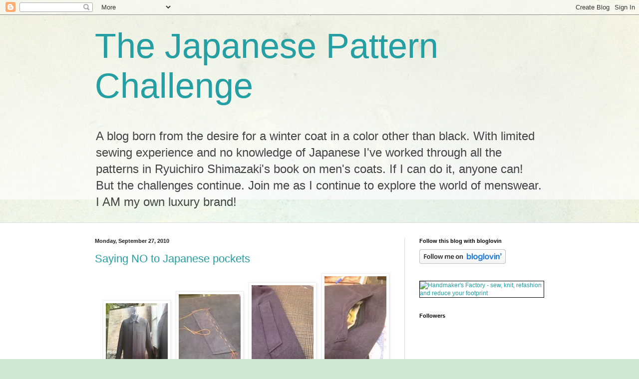

--- FILE ---
content_type: text/html; charset=UTF-8
request_url: https://mainelydadswintercoat.blogspot.com/2010/09/
body_size: 22754
content:
<!DOCTYPE html>
<html class='v2' dir='ltr' lang='en'>
<head>
<link href='https://www.blogger.com/static/v1/widgets/335934321-css_bundle_v2.css' rel='stylesheet' type='text/css'/>
<meta content='width=1100' name='viewport'/>
<meta content='text/html; charset=UTF-8' http-equiv='Content-Type'/>
<meta content='blogger' name='generator'/>
<link href='https://mainelydadswintercoat.blogspot.com/favicon.ico' rel='icon' type='image/x-icon'/>
<link href='http://mainelydadswintercoat.blogspot.com/2010/09/' rel='canonical'/>
<link rel="alternate" type="application/atom+xml" title="The  Japanese Pattern Challenge - Atom" href="https://mainelydadswintercoat.blogspot.com/feeds/posts/default" />
<link rel="alternate" type="application/rss+xml" title="The  Japanese Pattern Challenge - RSS" href="https://mainelydadswintercoat.blogspot.com/feeds/posts/default?alt=rss" />
<link rel="service.post" type="application/atom+xml" title="The  Japanese Pattern Challenge - Atom" href="https://www.blogger.com/feeds/7579381835650147304/posts/default" />
<!--Can't find substitution for tag [blog.ieCssRetrofitLinks]-->
<meta content='http://mainelydadswintercoat.blogspot.com/2010/09/' property='og:url'/>
<meta content='The  Japanese Pattern Challenge' property='og:title'/>
<meta content='A blog born from the desire for a winter coat in a color other than black.  With limited sewing experience and no knowledge of Japanese I&#39;ve worked through all the patterns in Ryuichiro Shimazaki&#39;s book on men&#39;s coats.  If I can do it, anyone can!  But the challenges continue.   Join me as I continue to explore the world of menswear.  I AM my own luxury brand!' property='og:description'/>
<title>The  Japanese Pattern Challenge: September 2010</title>
<style id='page-skin-1' type='text/css'><!--
/*
-----------------------------------------------
Blogger Template Style
Name:     Simple
Designer: Blogger
URL:      www.blogger.com
----------------------------------------------- */
/* Content
----------------------------------------------- */
body {
font: normal normal 12px Arial, Tahoma, Helvetica, FreeSans, sans-serif;
color: #222222;
background: #cfe7d1 url(//themes.googleusercontent.com/image?id=1x_TqXo6-7t6y2ZiuOyQ2Bk6Zod9CTtyKYtRui0IeQJe6hVlJcQiXYG2xQGkxKvl6iZMJ) repeat fixed top center /* Credit: gaffera (https://www.istockphoto.com/googleimages.php?id=4072573&amp;platform=blogger) */;
padding: 0 0 0 0;
background-attachment: scroll;
}
html body .content-outer {
min-width: 0;
max-width: 100%;
width: 100%;
}
h2 {
font-size: 22px;
}
a:link {
text-decoration:none;
color: #249fa3;
}
a:visited {
text-decoration:none;
color: #7c93a1;
}
a:hover {
text-decoration:underline;
color: #5dc2c0;
}
.body-fauxcolumn-outer .fauxcolumn-inner {
background: transparent url(https://resources.blogblog.com/blogblog/data/1kt/simple/body_gradient_tile_light.png) repeat scroll top left;
_background-image: none;
}
.body-fauxcolumn-outer .cap-top {
position: absolute;
z-index: 1;
height: 400px;
width: 100%;
}
.body-fauxcolumn-outer .cap-top .cap-left {
width: 100%;
background: transparent url(https://resources.blogblog.com/blogblog/data/1kt/simple/gradients_light.png) repeat-x scroll top left;
_background-image: none;
}
.content-outer {
-moz-box-shadow: 0 0 0 rgba(0, 0, 0, .15);
-webkit-box-shadow: 0 0 0 rgba(0, 0, 0, .15);
-goog-ms-box-shadow: 0 0 0 #333333;
box-shadow: 0 0 0 rgba(0, 0, 0, .15);
margin-bottom: 1px;
}
.content-inner {
padding: 0 0;
}
.main-outer, .footer-outer {
background-color: #ffffff;
}
/* Header
----------------------------------------------- */
.header-outer {
background: transparent none repeat-x scroll 0 -400px;
_background-image: none;
}
.Header h1 {
font: normal normal 70px Arial, Tahoma, Helvetica, FreeSans, sans-serif;
color: #249fa3;
text-shadow: 0 0 0 rgba(0, 0, 0, .2);
}
.Header h1 a {
color: #249fa3;
}
.Header .description {
font-size: 200%;
color: #444444;
}
.header-inner .Header .titlewrapper {
padding: 22px 30px;
}
.header-inner .Header .descriptionwrapper {
padding: 0 30px;
}
/* Tabs
----------------------------------------------- */
.tabs-inner .section:first-child {
border-top: 0 solid #dddddd;
}
.tabs-inner .section:first-child ul {
margin-top: -0;
border-top: 0 solid #dddddd;
border-left: 0 solid #dddddd;
border-right: 0 solid #dddddd;
}
.tabs-inner .widget ul {
background: transparent none repeat-x scroll 0 -800px;
_background-image: none;
border-bottom: 0 solid #dddddd;
margin-top: 0;
margin-left: -0;
margin-right: -0;
}
.tabs-inner .widget li a {
display: inline-block;
padding: .6em 1em;
font: normal normal 20px Arial, Tahoma, Helvetica, FreeSans, sans-serif;
color: #00818b;
border-left: 0 solid #ffffff;
border-right: 0 solid #dddddd;
}
.tabs-inner .widget li:first-child a {
border-left: none;
}
.tabs-inner .widget li.selected a, .tabs-inner .widget li a:hover {
color: #444444;
background-color: transparent;
text-decoration: none;
}
/* Columns
----------------------------------------------- */
.main-outer {
border-top: 1px solid #dddddd;
}
.fauxcolumn-left-outer .fauxcolumn-inner {
border-right: 1px solid #dddddd;
}
.fauxcolumn-right-outer .fauxcolumn-inner {
border-left: 1px solid #dddddd;
}
/* Headings
----------------------------------------------- */
div.widget > h2,
div.widget h2.title {
margin: 0 0 1em 0;
font: normal bold 11px Arial, Tahoma, Helvetica, FreeSans, sans-serif;
color: #000000;
}
/* Widgets
----------------------------------------------- */
.widget .zippy {
color: #999999;
text-shadow: 2px 2px 1px rgba(0, 0, 0, .1);
}
.widget .popular-posts ul {
list-style: none;
}
/* Posts
----------------------------------------------- */
h2.date-header {
font: normal bold 11px Arial, Tahoma, Helvetica, FreeSans, sans-serif;
}
.date-header span {
background-color: transparent;
color: #222222;
padding: inherit;
letter-spacing: inherit;
margin: inherit;
}
.main-inner {
padding-top: 30px;
padding-bottom: 30px;
}
.main-inner .column-center-inner {
padding: 0 15px;
}
.main-inner .column-center-inner .section {
margin: 0 15px;
}
.post {
margin: 0 0 25px 0;
}
h3.post-title, .comments h4 {
font: normal normal 22px Arial, Tahoma, Helvetica, FreeSans, sans-serif;
margin: .75em 0 0;
}
.post-body {
font-size: 110%;
line-height: 1.4;
position: relative;
}
.post-body img, .post-body .tr-caption-container, .Profile img, .Image img,
.BlogList .item-thumbnail img {
padding: 2px;
background: #ffffff;
border: 1px solid #eeeeee;
-moz-box-shadow: 1px 1px 5px rgba(0, 0, 0, .1);
-webkit-box-shadow: 1px 1px 5px rgba(0, 0, 0, .1);
box-shadow: 1px 1px 5px rgba(0, 0, 0, .1);
}
.post-body img, .post-body .tr-caption-container {
padding: 5px;
}
.post-body .tr-caption-container {
color: #222222;
}
.post-body .tr-caption-container img {
padding: 0;
background: transparent;
border: none;
-moz-box-shadow: 0 0 0 rgba(0, 0, 0, .1);
-webkit-box-shadow: 0 0 0 rgba(0, 0, 0, .1);
box-shadow: 0 0 0 rgba(0, 0, 0, .1);
}
.post-header {
margin: 0 0 1.5em;
line-height: 1.6;
font-size: 90%;
}
.post-footer {
margin: 20px -2px 0;
padding: 5px 10px;
color: #666666;
background-color: #f9f9f9;
border-bottom: 1px solid #eeeeee;
line-height: 1.6;
font-size: 90%;
}
#comments .comment-author {
padding-top: 1.5em;
border-top: 1px solid #dddddd;
background-position: 0 1.5em;
}
#comments .comment-author:first-child {
padding-top: 0;
border-top: none;
}
.avatar-image-container {
margin: .2em 0 0;
}
#comments .avatar-image-container img {
border: 1px solid #eeeeee;
}
/* Comments
----------------------------------------------- */
.comments .comments-content .icon.blog-author {
background-repeat: no-repeat;
background-image: url([data-uri]);
}
.comments .comments-content .loadmore a {
border-top: 1px solid #999999;
border-bottom: 1px solid #999999;
}
.comments .comment-thread.inline-thread {
background-color: #f9f9f9;
}
.comments .continue {
border-top: 2px solid #999999;
}
/* Accents
---------------------------------------------- */
.section-columns td.columns-cell {
border-left: 1px solid #dddddd;
}
.blog-pager {
background: transparent none no-repeat scroll top center;
}
.blog-pager-older-link, .home-link,
.blog-pager-newer-link {
background-color: #ffffff;
padding: 5px;
}
.footer-outer {
border-top: 0 dashed #bbbbbb;
}
/* Mobile
----------------------------------------------- */
body.mobile  {
background-size: auto;
}
.mobile .body-fauxcolumn-outer {
background: transparent none repeat scroll top left;
}
.mobile .body-fauxcolumn-outer .cap-top {
background-size: 100% auto;
}
.mobile .content-outer {
-webkit-box-shadow: 0 0 3px rgba(0, 0, 0, .15);
box-shadow: 0 0 3px rgba(0, 0, 0, .15);
}
.mobile .tabs-inner .widget ul {
margin-left: 0;
margin-right: 0;
}
.mobile .post {
margin: 0;
}
.mobile .main-inner .column-center-inner .section {
margin: 0;
}
.mobile .date-header span {
padding: 0.1em 10px;
margin: 0 -10px;
}
.mobile h3.post-title {
margin: 0;
}
.mobile .blog-pager {
background: transparent none no-repeat scroll top center;
}
.mobile .footer-outer {
border-top: none;
}
.mobile .main-inner, .mobile .footer-inner {
background-color: #ffffff;
}
.mobile-index-contents {
color: #222222;
}
.mobile-link-button {
background-color: #249fa3;
}
.mobile-link-button a:link, .mobile-link-button a:visited {
color: #ffffff;
}
.mobile .tabs-inner .section:first-child {
border-top: none;
}
.mobile .tabs-inner .PageList .widget-content {
background-color: transparent;
color: #444444;
border-top: 0 solid #dddddd;
border-bottom: 0 solid #dddddd;
}
.mobile .tabs-inner .PageList .widget-content .pagelist-arrow {
border-left: 1px solid #dddddd;
}

--></style>
<style id='template-skin-1' type='text/css'><!--
body {
min-width: 960px;
}
.content-outer, .content-fauxcolumn-outer, .region-inner {
min-width: 960px;
max-width: 960px;
_width: 960px;
}
.main-inner .columns {
padding-left: 0;
padding-right: 310px;
}
.main-inner .fauxcolumn-center-outer {
left: 0;
right: 310px;
/* IE6 does not respect left and right together */
_width: expression(this.parentNode.offsetWidth -
parseInt("0") -
parseInt("310px") + 'px');
}
.main-inner .fauxcolumn-left-outer {
width: 0;
}
.main-inner .fauxcolumn-right-outer {
width: 310px;
}
.main-inner .column-left-outer {
width: 0;
right: 100%;
margin-left: -0;
}
.main-inner .column-right-outer {
width: 310px;
margin-right: -310px;
}
#layout {
min-width: 0;
}
#layout .content-outer {
min-width: 0;
width: 800px;
}
#layout .region-inner {
min-width: 0;
width: auto;
}
body#layout div.add_widget {
padding: 8px;
}
body#layout div.add_widget a {
margin-left: 32px;
}
--></style>
<style>
    body {background-image:url(\/\/themes.googleusercontent.com\/image?id=1x_TqXo6-7t6y2ZiuOyQ2Bk6Zod9CTtyKYtRui0IeQJe6hVlJcQiXYG2xQGkxKvl6iZMJ);}
    
@media (max-width: 200px) { body {background-image:url(\/\/themes.googleusercontent.com\/image?id=1x_TqXo6-7t6y2ZiuOyQ2Bk6Zod9CTtyKYtRui0IeQJe6hVlJcQiXYG2xQGkxKvl6iZMJ&options=w200);}}
@media (max-width: 400px) and (min-width: 201px) { body {background-image:url(\/\/themes.googleusercontent.com\/image?id=1x_TqXo6-7t6y2ZiuOyQ2Bk6Zod9CTtyKYtRui0IeQJe6hVlJcQiXYG2xQGkxKvl6iZMJ&options=w400);}}
@media (max-width: 800px) and (min-width: 401px) { body {background-image:url(\/\/themes.googleusercontent.com\/image?id=1x_TqXo6-7t6y2ZiuOyQ2Bk6Zod9CTtyKYtRui0IeQJe6hVlJcQiXYG2xQGkxKvl6iZMJ&options=w800);}}
@media (max-width: 1200px) and (min-width: 801px) { body {background-image:url(\/\/themes.googleusercontent.com\/image?id=1x_TqXo6-7t6y2ZiuOyQ2Bk6Zod9CTtyKYtRui0IeQJe6hVlJcQiXYG2xQGkxKvl6iZMJ&options=w1200);}}
/* Last tag covers anything over one higher than the previous max-size cap. */
@media (min-width: 1201px) { body {background-image:url(\/\/themes.googleusercontent.com\/image?id=1x_TqXo6-7t6y2ZiuOyQ2Bk6Zod9CTtyKYtRui0IeQJe6hVlJcQiXYG2xQGkxKvl6iZMJ&options=w1600);}}
  </style>
<link href='https://www.blogger.com/dyn-css/authorization.css?targetBlogID=7579381835650147304&amp;zx=517c89fb-74ec-4c45-bf93-b594d7bcfa84' media='none' onload='if(media!=&#39;all&#39;)media=&#39;all&#39;' rel='stylesheet'/><noscript><link href='https://www.blogger.com/dyn-css/authorization.css?targetBlogID=7579381835650147304&amp;zx=517c89fb-74ec-4c45-bf93-b594d7bcfa84' rel='stylesheet'/></noscript>
<meta name='google-adsense-platform-account' content='ca-host-pub-1556223355139109'/>
<meta name='google-adsense-platform-domain' content='blogspot.com'/>

</head>
<body class='loading variant-wide'>
<div class='navbar section' id='navbar' name='Navbar'><div class='widget Navbar' data-version='1' id='Navbar1'><script type="text/javascript">
    function setAttributeOnload(object, attribute, val) {
      if(window.addEventListener) {
        window.addEventListener('load',
          function(){ object[attribute] = val; }, false);
      } else {
        window.attachEvent('onload', function(){ object[attribute] = val; });
      }
    }
  </script>
<div id="navbar-iframe-container"></div>
<script type="text/javascript" src="https://apis.google.com/js/platform.js"></script>
<script type="text/javascript">
      gapi.load("gapi.iframes:gapi.iframes.style.bubble", function() {
        if (gapi.iframes && gapi.iframes.getContext) {
          gapi.iframes.getContext().openChild({
              url: 'https://www.blogger.com/navbar/7579381835650147304?origin\x3dhttps://mainelydadswintercoat.blogspot.com',
              where: document.getElementById("navbar-iframe-container"),
              id: "navbar-iframe"
          });
        }
      });
    </script><script type="text/javascript">
(function() {
var script = document.createElement('script');
script.type = 'text/javascript';
script.src = '//pagead2.googlesyndication.com/pagead/js/google_top_exp.js';
var head = document.getElementsByTagName('head')[0];
if (head) {
head.appendChild(script);
}})();
</script>
</div></div>
<div class='body-fauxcolumns'>
<div class='fauxcolumn-outer body-fauxcolumn-outer'>
<div class='cap-top'>
<div class='cap-left'></div>
<div class='cap-right'></div>
</div>
<div class='fauxborder-left'>
<div class='fauxborder-right'></div>
<div class='fauxcolumn-inner'>
</div>
</div>
<div class='cap-bottom'>
<div class='cap-left'></div>
<div class='cap-right'></div>
</div>
</div>
</div>
<div class='content'>
<div class='content-fauxcolumns'>
<div class='fauxcolumn-outer content-fauxcolumn-outer'>
<div class='cap-top'>
<div class='cap-left'></div>
<div class='cap-right'></div>
</div>
<div class='fauxborder-left'>
<div class='fauxborder-right'></div>
<div class='fauxcolumn-inner'>
</div>
</div>
<div class='cap-bottom'>
<div class='cap-left'></div>
<div class='cap-right'></div>
</div>
</div>
</div>
<div class='content-outer'>
<div class='content-cap-top cap-top'>
<div class='cap-left'></div>
<div class='cap-right'></div>
</div>
<div class='fauxborder-left content-fauxborder-left'>
<div class='fauxborder-right content-fauxborder-right'></div>
<div class='content-inner'>
<header>
<div class='header-outer'>
<div class='header-cap-top cap-top'>
<div class='cap-left'></div>
<div class='cap-right'></div>
</div>
<div class='fauxborder-left header-fauxborder-left'>
<div class='fauxborder-right header-fauxborder-right'></div>
<div class='region-inner header-inner'>
<div class='header section' id='header' name='Header'><div class='widget Header' data-version='1' id='Header1'>
<div id='header-inner'>
<div class='titlewrapper'>
<h1 class='title'>
<a href='https://mainelydadswintercoat.blogspot.com/'>
The  Japanese Pattern Challenge
</a>
</h1>
</div>
<div class='descriptionwrapper'>
<p class='description'><span>A blog born from the desire for a winter coat in a color other than black.  With limited sewing experience and no knowledge of Japanese I've worked through all the patterns in Ryuichiro Shimazaki's book on men's coats.  If I can do it, anyone can!  But the challenges continue.   Join me as I continue to explore the world of menswear.  I AM my own luxury brand!</span></p>
</div>
</div>
</div></div>
</div>
</div>
<div class='header-cap-bottom cap-bottom'>
<div class='cap-left'></div>
<div class='cap-right'></div>
</div>
</div>
</header>
<div class='tabs-outer'>
<div class='tabs-cap-top cap-top'>
<div class='cap-left'></div>
<div class='cap-right'></div>
</div>
<div class='fauxborder-left tabs-fauxborder-left'>
<div class='fauxborder-right tabs-fauxborder-right'></div>
<div class='region-inner tabs-inner'>
<div class='tabs no-items section' id='crosscol' name='Cross-Column'></div>
<div class='tabs no-items section' id='crosscol-overflow' name='Cross-Column 2'></div>
</div>
</div>
<div class='tabs-cap-bottom cap-bottom'>
<div class='cap-left'></div>
<div class='cap-right'></div>
</div>
</div>
<div class='main-outer'>
<div class='main-cap-top cap-top'>
<div class='cap-left'></div>
<div class='cap-right'></div>
</div>
<div class='fauxborder-left main-fauxborder-left'>
<div class='fauxborder-right main-fauxborder-right'></div>
<div class='region-inner main-inner'>
<div class='columns fauxcolumns'>
<div class='fauxcolumn-outer fauxcolumn-center-outer'>
<div class='cap-top'>
<div class='cap-left'></div>
<div class='cap-right'></div>
</div>
<div class='fauxborder-left'>
<div class='fauxborder-right'></div>
<div class='fauxcolumn-inner'>
</div>
</div>
<div class='cap-bottom'>
<div class='cap-left'></div>
<div class='cap-right'></div>
</div>
</div>
<div class='fauxcolumn-outer fauxcolumn-left-outer'>
<div class='cap-top'>
<div class='cap-left'></div>
<div class='cap-right'></div>
</div>
<div class='fauxborder-left'>
<div class='fauxborder-right'></div>
<div class='fauxcolumn-inner'>
</div>
</div>
<div class='cap-bottom'>
<div class='cap-left'></div>
<div class='cap-right'></div>
</div>
</div>
<div class='fauxcolumn-outer fauxcolumn-right-outer'>
<div class='cap-top'>
<div class='cap-left'></div>
<div class='cap-right'></div>
</div>
<div class='fauxborder-left'>
<div class='fauxborder-right'></div>
<div class='fauxcolumn-inner'>
</div>
</div>
<div class='cap-bottom'>
<div class='cap-left'></div>
<div class='cap-right'></div>
</div>
</div>
<!-- corrects IE6 width calculation -->
<div class='columns-inner'>
<div class='column-center-outer'>
<div class='column-center-inner'>
<div class='main section' id='main' name='Main'><div class='widget Blog' data-version='1' id='Blog1'>
<div class='blog-posts hfeed'>

          <div class="date-outer">
        
<h2 class='date-header'><span>Monday, September 27, 2010</span></h2>

          <div class="date-posts">
        
<div class='post-outer'>
<div class='post hentry uncustomized-post-template' itemprop='blogPost' itemscope='itemscope' itemtype='http://schema.org/BlogPosting'>
<meta content='https://blogger.googleusercontent.com/img/b/R29vZ2xl/AVvXsEgV5MHn78Y4w6fduwn1HZCBgWnEIcZ5NoKw3zRNnDMg65IT8bgDD3fmyjqHdO8i1Gjat5q0g1Bpit92A7qjGAPkH7kMh3oF-I4wUko42N4_z2mP3SpiUj1pUleyio47Brehv68BM4tw3G4/s400/tj5pk06jxqq.jpeg' itemprop='image_url'/>
<meta content='7579381835650147304' itemprop='blogId'/>
<meta content='5201755109601794375' itemprop='postId'/>
<a name='5201755109601794375'></a>
<h3 class='post-title entry-title' itemprop='name'>
<a href='https://mainelydadswintercoat.blogspot.com/2010/09/saying-no-to-japanese-pockets.html'>Saying NO to Japanese pockets</a>
</h3>
<div class='post-header'>
<div class='post-header-line-1'></div>
</div>
<div class='post-body entry-content' id='post-body-5201755109601794375' itemprop='description articleBody'>
<a href="https://blogger.googleusercontent.com/img/b/R29vZ2xl/AVvXsEgV5MHn78Y4w6fduwn1HZCBgWnEIcZ5NoKw3zRNnDMg65IT8bgDD3fmyjqHdO8i1Gjat5q0g1Bpit92A7qjGAPkH7kMh3oF-I4wUko42N4_z2mP3SpiUj1pUleyio47Brehv68BM4tw3G4/s1600/tj5pk06jxqq.jpeg" onblur="try {parent.deselectBloggerImageGracefully();} catch(e) {}"><img alt="" border="0" id="BLOGGER_PHOTO_ID_5521679264232660050" src="https://blogger.googleusercontent.com/img/b/R29vZ2xl/AVvXsEgV5MHn78Y4w6fduwn1HZCBgWnEIcZ5NoKw3zRNnDMg65IT8bgDD3fmyjqHdO8i1Gjat5q0g1Bpit92A7qjGAPkH7kMh3oF-I4wUko42N4_z2mP3SpiUj1pUleyio47Brehv68BM4tw3G4/s400/tj5pk06jxqq.jpeg" style="float:right; margin:0 0 10px 10px;cursor:pointer; cursor:hand;width: 124px; height: 166px;" /></a><br /><a href="https://blogger.googleusercontent.com/img/b/R29vZ2xl/AVvXsEhOJTD9NrEMgGYLbXHxQnyNjTcUNXTZzWZQP1uB1vsCHKhNsYp-L7OC59Puz1tCy4sM4h0zF_O0x1tV2NXh9LGmsjW0R_xDRatCbxmpMAHebZVKZ9pSY_u0rMYF7yL17dnL6uN3FJ3KKsg/s1600/1xr0u6xsl592n.jpeg" onblur="try {parent.deselectBloggerImageGracefully();} catch(e) {}"><img alt="" border="0" id="BLOGGER_PHOTO_ID_5521679263082298322" src="https://blogger.googleusercontent.com/img/b/R29vZ2xl/AVvXsEhOJTD9NrEMgGYLbXHxQnyNjTcUNXTZzWZQP1uB1vsCHKhNsYp-L7OC59Puz1tCy4sM4h0zF_O0x1tV2NXh9LGmsjW0R_xDRatCbxmpMAHebZVKZ9pSY_u0rMYF7yL17dnL6uN3FJ3KKsg/s400/1xr0u6xsl592n.jpeg" style="float:right; margin:0 0 10px 10px;cursor:pointer; cursor:hand;width: 124px; height: 166px;" /></a><br /><a href="https://blogger.googleusercontent.com/img/b/R29vZ2xl/AVvXsEhGzKtT0T1qOImzfL_qwV1m4p7fioqzPUVFoDURwUxT46NZkOvAfHTUmlgF_KcCPzloTceQ5CnjI4B4h0EBkYGhFvAOjXcdNKDfZOsTmCsNI1MVdJeF2kBODBnACSACLj51h8iMMv9Aav8/s1600/1twb3f6ya37d7.jpeg" onblur="try {parent.deselectBloggerImageGracefully();} catch(e) {}"><img alt="" border="0" id="BLOGGER_PHOTO_ID_5521679256003695570" src="https://blogger.googleusercontent.com/img/b/R29vZ2xl/AVvXsEhGzKtT0T1qOImzfL_qwV1m4p7fioqzPUVFoDURwUxT46NZkOvAfHTUmlgF_KcCPzloTceQ5CnjI4B4h0EBkYGhFvAOjXcdNKDfZOsTmCsNI1MVdJeF2kBODBnACSACLj51h8iMMv9Aav8/s400/1twb3f6ya37d7.jpeg" style="float:right; margin:0 0 10px 10px;cursor:pointer; cursor:hand;width: 124px; height: 166px;" /></a><br /><a href="https://blogger.googleusercontent.com/img/b/R29vZ2xl/AVvXsEjGDMg-ikkFQRTWnawp9OVKyk4gv_MDQeLLENG9rOdqmS03puY6iMzXF3GIVS-dKNVR_UkJSiWHH99CoHv-zW7z3RkGsfQOlKftTwfMuLPdYb3iSpBIyU84_8-lpNpk31Xr9Bz_AMLoOds/s1600/1nlsfeedrw8ce.jpeg" onblur="try {parent.deselectBloggerImageGracefully();} catch(e) {}"><img alt="" border="0" id="BLOGGER_PHOTO_ID_5521679251804769698" src="https://blogger.googleusercontent.com/img/b/R29vZ2xl/AVvXsEjGDMg-ikkFQRTWnawp9OVKyk4gv_MDQeLLENG9rOdqmS03puY6iMzXF3GIVS-dKNVR_UkJSiWHH99CoHv-zW7z3RkGsfQOlKftTwfMuLPdYb3iSpBIyU84_8-lpNpk31Xr9Bz_AMLoOds/s400/1nlsfeedrw8ce.jpeg" style="float:right; margin:0 0 10px 10px;cursor:pointer; cursor:hand;width: 124px; height: 166px;" /></a><br />Against all your wise advice, I've cut out the coat and started construction. &#160;BTW here's a photo of the design. &#160;Black flannel... Yawn. &#160;Maybe now you can see why a contrasting collar might bring this severe design a little life. &#160;One of the photos shows the wool glen plaid fabric that I'll be using for the upper collar. &#160;It's shot through with rust and purple, so it coordinates nicely. &#160;The first step in construction is the welt/flap pockets. &#160;Thank goodness I did a dry run on the muslin. &#160;These have to be the most over complicated pockets in the world, and I immediately went running to my Bishop Method book for advice and a more reasonable alternative. &#160;According to Edna only 3 pieces are required, an upper and lower pocket and the welt. &#160;The Japanese nightmare consists of 5 pieces, one of which is a piece of the fashion fabric sewn inside the pocket that will never be seen. &#160;Sorry, that step is out. &#160;I did keep an interfaced piece of my fabric placed above the pocket and held in place with top stitching. &#160;Because this is a Fall coat, and I love warm hands, I used flannel for the lower pocket and a piece of lining material for the upper pocket. &#160;I'm glad this step is over. &#160;The next challenge will be an inside chest pocket, but I will need to cut out part of the lining before attempting it. &#160;
<div style='clear: both;'></div>
</div>
<div class='post-footer'>
<div class='post-footer-line post-footer-line-1'>
<span class='post-author vcard'>
Posted by
<span class='fn' itemprop='author' itemscope='itemscope' itemtype='http://schema.org/Person'>
<meta content='https://www.blogger.com/profile/05718855427399616514' itemprop='url'/>
<a class='g-profile' href='https://www.blogger.com/profile/05718855427399616514' rel='author' title='author profile'>
<span itemprop='name'>Mainelydad</span>
</a>
</span>
</span>
<span class='post-timestamp'>
at
<meta content='http://mainelydadswintercoat.blogspot.com/2010/09/saying-no-to-japanese-pockets.html' itemprop='url'/>
<a class='timestamp-link' href='https://mainelydadswintercoat.blogspot.com/2010/09/saying-no-to-japanese-pockets.html' rel='bookmark' title='permanent link'><abbr class='published' itemprop='datePublished' title='2010-09-27T15:02:00-04:00'>3:02&#8239;PM</abbr></a>
</span>
<span class='post-comment-link'>
<a class='comment-link' href='https://mainelydadswintercoat.blogspot.com/2010/09/saying-no-to-japanese-pockets.html#comment-form' onclick=''>
No comments:
  </a>
</span>
<span class='post-icons'>
<span class='item-control blog-admin pid-1962178568'>
<a href='https://www.blogger.com/post-edit.g?blogID=7579381835650147304&postID=5201755109601794375&from=pencil' title='Edit Post'>
<img alt='' class='icon-action' height='18' src='https://resources.blogblog.com/img/icon18_edit_allbkg.gif' width='18'/>
</a>
</span>
</span>
<div class='post-share-buttons goog-inline-block'>
</div>
</div>
<div class='post-footer-line post-footer-line-2'>
<span class='post-labels'>
Labels:
<a href='https://mainelydadswintercoat.blogspot.com/search/label/balmacaan' rel='tag'>balmacaan</a>,
<a href='https://mainelydadswintercoat.blogspot.com/search/label/Japanese%20coat%2012-13' rel='tag'>Japanese coat 12-13</a>,
<a href='https://mainelydadswintercoat.blogspot.com/search/label/welt%20pockets' rel='tag'>welt pockets</a>
</span>
</div>
<div class='post-footer-line post-footer-line-3'>
<span class='post-location'>
</span>
</div>
</div>
</div>
</div>

          </div></div>
        

          <div class="date-outer">
        
<h2 class='date-header'><span>Thursday, September 23, 2010</span></h2>

          <div class="date-posts">
        
<div class='post-outer'>
<div class='post hentry uncustomized-post-template' itemprop='blogPost' itemscope='itemscope' itemtype='http://schema.org/BlogPosting'>
<meta content='https://blogger.googleusercontent.com/img/b/R29vZ2xl/AVvXsEgz9ArPpKjth3AZkbyOe70Ep1inIJ9Wrb8LfwaewBkrqSoxDd28E3XN_T9Db3-tcQjsDlEm_7mF7FnJS58HOZR_1dSOc9IqhHA1a6F-zo3Cq8f4jqAyRqJUbXtQI0u12wRak6HbEK85GZg/s400/12fomsn5t1ddo.jpeg' itemprop='image_url'/>
<meta content='7579381835650147304' itemprop='blogId'/>
<meta content='3067211885726844312' itemprop='postId'/>
<a name='3067211885726844312'></a>
<h3 class='post-title entry-title' itemprop='name'>
<a href='https://mainelydadswintercoat.blogspot.com/2010/09/agony-of-grain-perfection-defeat.html'>The agony of grain perfection defeat</a>
</h3>
<div class='post-header'>
<div class='post-header-line-1'></div>
</div>
<div class='post-body entry-content' id='post-body-3067211885726844312' itemprop='description articleBody'>
<a href="https://blogger.googleusercontent.com/img/b/R29vZ2xl/AVvXsEgz9ArPpKjth3AZkbyOe70Ep1inIJ9Wrb8LfwaewBkrqSoxDd28E3XN_T9Db3-tcQjsDlEm_7mF7FnJS58HOZR_1dSOc9IqhHA1a6F-zo3Cq8f4jqAyRqJUbXtQI0u12wRak6HbEK85GZg/s1600/12fomsn5t1ddo.jpeg" onblur="try {parent.deselectBloggerImageGracefully();} catch(e) {}"><img alt="" border="0" id="BLOGGER_PHOTO_ID_5520054486674427490" src="https://blogger.googleusercontent.com/img/b/R29vZ2xl/AVvXsEgz9ArPpKjth3AZkbyOe70Ep1inIJ9Wrb8LfwaewBkrqSoxDd28E3XN_T9Db3-tcQjsDlEm_7mF7FnJS58HOZR_1dSOc9IqhHA1a6F-zo3Cq8f4jqAyRqJUbXtQI0u12wRak6HbEK85GZg/s400/12fomsn5t1ddo.jpeg" style="float:right; margin:0 0 10px 10px;cursor:pointer; cursor:hand;width: 124px; height: 166px;" /></a><br /><a href="https://blogger.googleusercontent.com/img/b/R29vZ2xl/AVvXsEgxcr12a-rY6nD3PG8JYSDIALVGOf4YAfHFls_ertleWkTjPc4t3YdJ6YudlfBz_qJMfj45HUT1BwHePe1yRiLBIK3xMLcNUaYd-Av1i08JvGz2bs6f9lKwlBXuwrCvrfolcYbdThyphenhyphen0K6Y/s1600/8p314sh43tw8.jpeg" onblur="try {parent.deselectBloggerImageGracefully();} catch(e) {}"><img alt="" border="0" id="BLOGGER_PHOTO_ID_5520054484147118018" src="https://blogger.googleusercontent.com/img/b/R29vZ2xl/AVvXsEgxcr12a-rY6nD3PG8JYSDIALVGOf4YAfHFls_ertleWkTjPc4t3YdJ6YudlfBz_qJMfj45HUT1BwHePe1yRiLBIK3xMLcNUaYd-Av1i08JvGz2bs6f9lKwlBXuwrCvrfolcYbdThyphenhyphen0K6Y/s400/8p314sh43tw8.jpeg" style="float:right; margin:0 0 10px 10px;cursor:pointer; cursor:hand;width: 222px; height: 166px;" /></a><br />Getting this project off the ground has been a challenge. &#160;It should have been cut out and half sewn by now. &#160;Hmmm. &#160;wasn't this supposed to be my Fall coat? &#160;The sticking point has been that, try as I might, I can't align the grain of this fabric. &#160;Nothing so far has been easy. &#160;The weft fibers on this brushed twill are very fine and fragile, so I was unable to pull a thread across the width of the cloth. &#160;Instead I had to tear the fabric. &#160;But what I assumed would be a little 1/2" strip turned into a whopping triangular hunk about 8" wide. &#160;With the ends basted together a la Edna Bishop the fabric skews off on an impossible angle. &#160;Hopefully the pictures give you the idea. &#160;I immediately ran to the Pattern Review message board and received a variety of responses on how to remedy this problem. &#160;The most common suggestion was to dampen the whole mess and try to stretch / coax it back into shape. &#160;Using the London Shrink method I rewet the cloth and struggled with it for over an hour. &#160;All the pulling, smoothing and swearing was to no avail. &#160;Then I attempted to subdue the beast with the iron. &#160;I surrender! &#160;There is just no way to turn this giant twill parallelogram into a neat perfectly aligned rectangle. &#160;Sorry Edna! &#160;I've folded the cloth down the center, aligned the selvedges and will cut out the imperfect coat. &#160;
<div style='clear: both;'></div>
</div>
<div class='post-footer'>
<div class='post-footer-line post-footer-line-1'>
<span class='post-author vcard'>
Posted by
<span class='fn' itemprop='author' itemscope='itemscope' itemtype='http://schema.org/Person'>
<meta content='https://www.blogger.com/profile/05718855427399616514' itemprop='url'/>
<a class='g-profile' href='https://www.blogger.com/profile/05718855427399616514' rel='author' title='author profile'>
<span itemprop='name'>Mainelydad</span>
</a>
</span>
</span>
<span class='post-timestamp'>
at
<meta content='http://mainelydadswintercoat.blogspot.com/2010/09/agony-of-grain-perfection-defeat.html' itemprop='url'/>
<a class='timestamp-link' href='https://mainelydadswintercoat.blogspot.com/2010/09/agony-of-grain-perfection-defeat.html' rel='bookmark' title='permanent link'><abbr class='published' itemprop='datePublished' title='2010-09-23T05:57:00-04:00'>5:57&#8239;AM</abbr></a>
</span>
<span class='post-comment-link'>
<a class='comment-link' href='https://mainelydadswintercoat.blogspot.com/2010/09/agony-of-grain-perfection-defeat.html#comment-form' onclick=''>
5 comments:
  </a>
</span>
<span class='post-icons'>
<span class='item-control blog-admin pid-1962178568'>
<a href='https://www.blogger.com/post-edit.g?blogID=7579381835650147304&postID=3067211885726844312&from=pencil' title='Edit Post'>
<img alt='' class='icon-action' height='18' src='https://resources.blogblog.com/img/icon18_edit_allbkg.gif' width='18'/>
</a>
</span>
</span>
<div class='post-share-buttons goog-inline-block'>
</div>
</div>
<div class='post-footer-line post-footer-line-2'>
<span class='post-labels'>
Labels:
<a href='https://mainelydadswintercoat.blogspot.com/search/label/balmacaan' rel='tag'>balmacaan</a>,
<a href='https://mainelydadswintercoat.blogspot.com/search/label/grain%20perfection' rel='tag'>grain perfection</a>,
<a href='https://mainelydadswintercoat.blogspot.com/search/label/Japanese%20coat%2012-13' rel='tag'>Japanese coat 12-13</a>
</span>
</div>
<div class='post-footer-line post-footer-line-3'>
<span class='post-location'>
</span>
</div>
</div>
</div>
</div>

          </div></div>
        

          <div class="date-outer">
        
<h2 class='date-header'><span>Thursday, September 9, 2010</span></h2>

          <div class="date-posts">
        
<div class='post-outer'>
<div class='post hentry uncustomized-post-template' itemprop='blogPost' itemscope='itemscope' itemtype='http://schema.org/BlogPosting'>
<meta content='https://blogger.googleusercontent.com/img/b/R29vZ2xl/AVvXsEgSVCVtP1GvVK1t-HW3Tze413f9UBuzpABQXvI331SZaRG_g-r9W82ax5tlc6QVn12E0fKR5aUF1eNkWm6yfFfBnzch7Pf2phQJKtNXlJ00sduHwEmzJSn-MVnDBdSLjjeOnEIqaE7W9ks/s320/xc5e93pmjnj.jpeg' itemprop='image_url'/>
<meta content='7579381835650147304' itemprop='blogId'/>
<meta content='9076488343213489192' itemprop='postId'/>
<a name='9076488343213489192'></a>
<h3 class='post-title entry-title' itemprop='name'>
<a href='https://mainelydadswintercoat.blogspot.com/2010/09/im-just-here-to-draw-your-blood.html'>I'm just here to draw your blood</a>
</h3>
<div class='post-header'>
<div class='post-header-line-1'></div>
</div>
<div class='post-body entry-content' id='post-body-9076488343213489192' itemprop='description articleBody'>
<a href="https://blogger.googleusercontent.com/img/b/R29vZ2xl/AVvXsEgSVCVtP1GvVK1t-HW3Tze413f9UBuzpABQXvI331SZaRG_g-r9W82ax5tlc6QVn12E0fKR5aUF1eNkWm6yfFfBnzch7Pf2phQJKtNXlJ00sduHwEmzJSn-MVnDBdSLjjeOnEIqaE7W9ks/s1600/xc5e93pmjnj.jpeg" onblur="try {parent.deselectBloggerImageGracefully();} catch(e) {}"><img alt="" border="0" id="BLOGGER_PHOTO_ID_5515041801171764386" src="https://blogger.googleusercontent.com/img/b/R29vZ2xl/AVvXsEgSVCVtP1GvVK1t-HW3Tze413f9UBuzpABQXvI331SZaRG_g-r9W82ax5tlc6QVn12E0fKR5aUF1eNkWm6yfFfBnzch7Pf2phQJKtNXlJ00sduHwEmzJSn-MVnDBdSLjjeOnEIqaE7W9ks/s320/xc5e93pmjnj.jpeg" style="float:right; margin:0 0 10px 10px;cursor:pointer; cursor:hand;width: 124px; height: 166px;" /></a><br /><a href="https://blogger.googleusercontent.com/img/b/R29vZ2xl/AVvXsEifG2nFcoUWDTA5VIWym2Sto8B0L96Lhi2GDUeEsOLUQ5aeKSDE_xmjC2hDm_yB1HQ_7IRB_1W38Y7ALCoo_1CMzW1dJ2ZWg3isFIe2yc3tW3mwJgLZMhAO6wz2OL1zfyM6XBKJP1y7P30/s1600/1lru2k9kg06i3.jpeg" onblur="try {parent.deselectBloggerImageGracefully();} catch(e) {}"><img alt="" border="0" id="BLOGGER_PHOTO_ID_5515041793514412898" src="https://blogger.googleusercontent.com/img/b/R29vZ2xl/AVvXsEifG2nFcoUWDTA5VIWym2Sto8B0L96Lhi2GDUeEsOLUQ5aeKSDE_xmjC2hDm_yB1HQ_7IRB_1W38Y7ALCoo_1CMzW1dJ2ZWg3isFIe2yc3tW3mwJgLZMhAO6wz2OL1zfyM6XBKJP1y7P30/s320/1lru2k9kg06i3.jpeg" style="float:right; margin:0 0 10px 10px;cursor:pointer; cursor:hand;width: 124px; height: 166px;" /></a><br /><span class="Apple-style-span"  style=" ;font-family:Times;"><div style="border-top-width: 0px; border-right-width: 0px; border-bottom-width: 0px; border-left-width: 0px; border-style: initial; border-color: initial; margin-top: 0px; margin-right: 0px; margin-bottom: 0px; margin-left: 0px; padding-top: 3px; padding-right: 3px; padding-bottom: 3px; padding-left: 3px; width: auto; font: normal normal normal 100%/normal Georgia, serif; text-align: left; ">I've finished the muslin for coat #2. &#160;It has all the charms of a phlebotomist's lab coat. &#160;I hope you're not squeamish at the thought of blood! &#160;I was actually able to incorporate the adjustments that I made to the duffle coat "on the fly" so to speak. &#160;I added 1/2" to the shoulder width, and an additional 4" around. &#160;The fit may be a bit snug with a sweater and flannel shirt, but the raglan sleeves have me totally intimidated, and I have that "quit while you're ahead" feeling. &#160;The sleeves ended up about 1" too long, an easy fix. &#160;Even though this seems like a lot of work, I've really come to see the value in making a fitting muslin. &#160;In the case of this coat, it's helped me figure out the whole placket front. &#160;(How <span class="Apple-style-span" style="font-weight: bold;">do</span> the buttons get hidden???) I also know that the collar is going to be major challenge. &#160;Speaking of the collar, I'm going to be shopping for a contrasting fabric for the upper collar. &#160;Corduroy or maybe wool in a contrasting color. &#160;Plaid? This coat is screaming for a little "zing". &#160;</div></span>
<div style='clear: both;'></div>
</div>
<div class='post-footer'>
<div class='post-footer-line post-footer-line-1'>
<span class='post-author vcard'>
Posted by
<span class='fn' itemprop='author' itemscope='itemscope' itemtype='http://schema.org/Person'>
<meta content='https://www.blogger.com/profile/05718855427399616514' itemprop='url'/>
<a class='g-profile' href='https://www.blogger.com/profile/05718855427399616514' rel='author' title='author profile'>
<span itemprop='name'>Mainelydad</span>
</a>
</span>
</span>
<span class='post-timestamp'>
at
<meta content='http://mainelydadswintercoat.blogspot.com/2010/09/im-just-here-to-draw-your-blood.html' itemprop='url'/>
<a class='timestamp-link' href='https://mainelydadswintercoat.blogspot.com/2010/09/im-just-here-to-draw-your-blood.html' rel='bookmark' title='permanent link'><abbr class='published' itemprop='datePublished' title='2010-09-09T18:15:00-04:00'>6:15&#8239;PM</abbr></a>
</span>
<span class='post-comment-link'>
<a class='comment-link' href='https://mainelydadswintercoat.blogspot.com/2010/09/im-just-here-to-draw-your-blood.html#comment-form' onclick=''>
8 comments:
  </a>
</span>
<span class='post-icons'>
<span class='item-control blog-admin pid-1962178568'>
<a href='https://www.blogger.com/post-edit.g?blogID=7579381835650147304&postID=9076488343213489192&from=pencil' title='Edit Post'>
<img alt='' class='icon-action' height='18' src='https://resources.blogblog.com/img/icon18_edit_allbkg.gif' width='18'/>
</a>
</span>
</span>
<div class='post-share-buttons goog-inline-block'>
</div>
</div>
<div class='post-footer-line post-footer-line-2'>
<span class='post-labels'>
Labels:
<a href='https://mainelydadswintercoat.blogspot.com/search/label/balmacaan' rel='tag'>balmacaan</a>,
<a href='https://mainelydadswintercoat.blogspot.com/search/label/Japanese%20coat%2012-13' rel='tag'>Japanese coat 12-13</a>
</span>
</div>
<div class='post-footer-line post-footer-line-3'>
<span class='post-location'>
</span>
</div>
</div>
</div>
</div>

        </div></div>
      
</div>
<div class='blog-pager' id='blog-pager'>
<span id='blog-pager-newer-link'>
<a class='blog-pager-newer-link' href='https://mainelydadswintercoat.blogspot.com/search?updated-max=2011-03-31T09:25:00-04:00&amp;max-results=7&amp;reverse-paginate=true' id='Blog1_blog-pager-newer-link' title='Newer Posts'>Newer Posts</a>
</span>
<span id='blog-pager-older-link'>
<a class='blog-pager-older-link' href='https://mainelydadswintercoat.blogspot.com/search?updated-max=2010-09-09T18:15:00-04:00&amp;max-results=7' id='Blog1_blog-pager-older-link' title='Older Posts'>Older Posts</a>
</span>
<a class='home-link' href='https://mainelydadswintercoat.blogspot.com/'>Home</a>
</div>
<div class='clear'></div>
<div class='blog-feeds'>
<div class='feed-links'>
Subscribe to:
<a class='feed-link' href='https://mainelydadswintercoat.blogspot.com/feeds/posts/default' target='_blank' type='application/atom+xml'>Comments (Atom)</a>
</div>
</div>
</div></div>
</div>
</div>
<div class='column-left-outer'>
<div class='column-left-inner'>
<aside>
</aside>
</div>
</div>
<div class='column-right-outer'>
<div class='column-right-inner'>
<aside>
<div class='sidebar section' id='sidebar-right-1'><div class='widget HTML' data-version='1' id='HTML2'>
<h2 class='title'>Follow this blog with bloglovin</h2>
<div class='widget-content'>
<a title="Follow The  Japanese Pattern Challenge on Bloglovin" href="http://www.bloglovin.com/en/blog/1912516"><img alt="Follow on Bloglovin" src="https://lh3.googleusercontent.com/blogger_img_proxy/AEn0k_uClnYW5y5QXzJHrqab3S4elhttl-KergvlVKKxFISvWle_PRGpHnvMPQjhOI8jynVGPGTn69VBvWb5rYzqtur_ofsWOhdnp4r10jpqQKQbr9qmw21qTop79g1NcIRE21RmDQ=s0-d" border="0"></a>
</div>
<div class='clear'></div>
</div><div class='widget HTML' data-version='1' id='HTML1'>
<div class='widget-content'>
<a href="http://www.handmakersfactory.com.au"><img src="https://lh3.googleusercontent.com/blogger_img_proxy/AEn0k_sG6z9iumf25uTOkyFDOT5980aq2iYK1V4Ll7fTeFkwzLIH7L6brmuKLxcWFwn5xZq5YpjoxZn_btT0QcSDmQGauxg0-mkuKmMFXxvA9MLS84H6V-TXBRshbqhpAskD-JzXfQ6mrLDGKZoJm2BGWFnw=s0-d" alt="Handmaker&#39;s Factory - sew, knit, refashion and reduce your footprint" title="Handmaker&#39;s Factory - sew, knit, refashion and reduce your footprint" height="150" width="180" style="border: 1px black solid;"></a>
</div>
<div class='clear'></div>
</div><div class='widget Followers' data-version='1' id='Followers1'>
<h2 class='title'>Followers</h2>
<div class='widget-content'>
<div id='Followers1-wrapper'>
<div style='margin-right:2px;'>
<div><script type="text/javascript" src="https://apis.google.com/js/platform.js"></script>
<div id="followers-iframe-container"></div>
<script type="text/javascript">
    window.followersIframe = null;
    function followersIframeOpen(url) {
      gapi.load("gapi.iframes", function() {
        if (gapi.iframes && gapi.iframes.getContext) {
          window.followersIframe = gapi.iframes.getContext().openChild({
            url: url,
            where: document.getElementById("followers-iframe-container"),
            messageHandlersFilter: gapi.iframes.CROSS_ORIGIN_IFRAMES_FILTER,
            messageHandlers: {
              '_ready': function(obj) {
                window.followersIframe.getIframeEl().height = obj.height;
              },
              'reset': function() {
                window.followersIframe.close();
                followersIframeOpen("https://www.blogger.com/followers/frame/7579381835650147304?colors\x3dCgt0cmFuc3BhcmVudBILdHJhbnNwYXJlbnQaByMyMjIyMjIiByMyNDlmYTMqByNmZmZmZmYyByMwMDAwMDA6ByMyMjIyMjJCByMyNDlmYTNKByM5OTk5OTlSByMyNDlmYTNaC3RyYW5zcGFyZW50\x26pageSize\x3d21\x26hl\x3den\x26origin\x3dhttps://mainelydadswintercoat.blogspot.com");
              },
              'open': function(url) {
                window.followersIframe.close();
                followersIframeOpen(url);
              }
            }
          });
        }
      });
    }
    followersIframeOpen("https://www.blogger.com/followers/frame/7579381835650147304?colors\x3dCgt0cmFuc3BhcmVudBILdHJhbnNwYXJlbnQaByMyMjIyMjIiByMyNDlmYTMqByNmZmZmZmYyByMwMDAwMDA6ByMyMjIyMjJCByMyNDlmYTNKByM5OTk5OTlSByMyNDlmYTNaC3RyYW5zcGFyZW50\x26pageSize\x3d21\x26hl\x3den\x26origin\x3dhttps://mainelydadswintercoat.blogspot.com");
  </script></div>
</div>
</div>
<div class='clear'></div>
</div>
</div></div>
<table border='0' cellpadding='0' cellspacing='0' class='section-columns columns-2'>
<tbody>
<tr>
<td class='first columns-cell'>
<div class='sidebar section' id='sidebar-right-2-1'><div class='widget Text' data-version='1' id='Text1'>
<h2 class='title'>Blogger.   Grrrrrr</h2>
<div class='widget-content'>
<span style="color:#ff0000;">Oh, Blogger.....how you frustrate me!  It's impossible to use you on my iPad.  Thankfully there are smarter people than you who understand what bloggers need.  </span><div><span style="color:#ff0000;"><br/></span></div><div><span style="color:#ff0000;">BTW I can now respond to your comments.  So if you have questions, fire away!</span></div>
</div>
<div class='clear'></div>
</div><div class='widget Profile' data-version='1' id='Profile1'>
<h2>About Me</h2>
<div class='widget-content'>
<a href='https://www.blogger.com/profile/05718855427399616514'><img alt='My photo' class='profile-img' height='60' src='//blogger.googleusercontent.com/img/b/R29vZ2xl/AVvXsEhcoeD0NU1x53jhwCCh0Iy5plZUOw-WlLQtchwR9jYU8bWQcCKQxTX1yQiDMbrCNplxp-rANpmPhSq10eos5bdy5P0Z7KZiw74N2HMCWk6QCWJUZ0qng9IVYfZ8yv02UA/s220/DSCN2549.jpg' width='80'/></a>
<dl class='profile-datablock'>
<dt class='profile-data'>
<a class='profile-name-link g-profile' href='https://www.blogger.com/profile/05718855427399616514' rel='author' style='background-image: url(//www.blogger.com/img/logo-16.png);'>
Mainelydad
</a>
</dt>
<dd class='profile-textblock'>I'm pretty much a self-taught sewist living the good life on the coast of Maine.  What started as a crazy idea of making my own winter coat has snowballed into an array of men's outerwear and more.  I love having the clothes that I really want.  To that end -- I AM my own luxury brand!</dd>
</dl>
<a class='profile-link' href='https://www.blogger.com/profile/05718855427399616514' rel='author'>View my complete profile</a>
<div class='clear'></div>
</div>
</div></div>
</td>
<td class='columns-cell'>
<div class='sidebar section' id='sidebar-right-2-2'><div class='widget LinkList' data-version='1' id='LinkList2'>
<h2>Other coats / tailoring projects</h2>
<div class='widget-content'>
<ul>
<li><a href='http://mainelydadswintercoat.blogspot.com/search/label/Halston%20shirt%20jacket'>Halston shacket</a></li>
<li><a href='http://mainelydadswintercoat.blogspot.com/search/label/watanabe%20style%20jacket'>Watanabe Style Jacket</a></li>
<li><a href='http://mainelydadswintercoat.blogspot.com/search/label/Missoni%20jacket '>Missoni Jacket</a></li>
<li><a href='http://mainelydadswintercoat.blogspot.com/search/label/wedding%20suit '>Wedding Suit</a></li>
<li><a href='http://mainelydadswintercoat.blogspot.com/search/label/Belgian%20Chef%27s%20Jacket'>The Belgian Chef's Jacket </a></li>
<li><a href='http://mainelydadswintercoat.blogspot.com/search/label/laughing%20moon%20mercantile%20%23109'>The Frock Coat </a></li>
<li><a href='http://mainelydadswintercoat.blogspot.com/search/label/linen%20jacket'>Linen Sport Coat </a></li>
<li><a href='http://mainelydadswintercoat.blogspot.com/search/label/Safari%20jacket'>The Safari Jacket</a></li>
</ul>
<div class='clear'></div>
</div>
</div><div class='widget LinkList' data-version='1' id='LinkList1'>
<h2>Take me to the Japanese coats!</h2>
<div class='widget-content'>
<ul>
<li><a href='http://mainelydadswintercoat.blogspot.com/search/label/Japanese%20coat%201-4'>Trench Coat</a></li>
<li><a href='http://mainelydadswintercoat.blogspot.com/search/label/Japanese%20coat%2012-13'>Balmacaan</a></li>
<li><a href='http://mainelydadswintercoat.blogspot.com/search/label/pea%20coat'>Pea Coat</a></li>
<li><a href='http://mainelydadswintercoat.blogspot.com/search/label/Duffle%20coathttp://mainelydadswintercoat.blogspot.com/search/label/Duffle%20coat'>Duffle Coat</a></li>
</ul>
<div class='clear'></div>
</div>
</div><div class='widget Label' data-version='1' id='Label1'>
<h2>Labels</h2>
<div class='widget-content cloud-label-widget-content'>
<span class='label-size label-size-5'>
<a dir='ltr' href='https://mainelydadswintercoat.blogspot.com/search/label/shirtmaking'>shirtmaking</a>
<span class='label-count' dir='ltr'>(42)</span>
</span>
<span class='label-size label-size-5'>
<a dir='ltr' href='https://mainelydadswintercoat.blogspot.com/search/label/tailoring'>tailoring</a>
<span class='label-count' dir='ltr'>(29)</span>
</span>
<span class='label-size label-size-4'>
<a dir='ltr' href='https://mainelydadswintercoat.blogspot.com/search/label/Duffle%20coat'>Duffle coat</a>
<span class='label-count' dir='ltr'>(23)</span>
</span>
<span class='label-size label-size-4'>
<a dir='ltr' href='https://mainelydadswintercoat.blogspot.com/search/label/Japanese%20coat%209-10'>Japanese coat 9-10</a>
<span class='label-count' dir='ltr'>(23)</span>
</span>
<span class='label-size label-size-4'>
<a dir='ltr' href='https://mainelydadswintercoat.blogspot.com/search/label/Fashion%20Sewing%20Supply'>Fashion Sewing Supply</a>
<span class='label-count' dir='ltr'>(20)</span>
</span>
<span class='label-size label-size-4'>
<a dir='ltr' href='https://mainelydadswintercoat.blogspot.com/search/label/japanese%20coat%205-8'>japanese coat 5-8</a>
<span class='label-count' dir='ltr'>(17)</span>
</span>
<span class='label-size label-size-4'>
<a dir='ltr' href='https://mainelydadswintercoat.blogspot.com/search/label/pea%20coat'>pea coat</a>
<span class='label-count' dir='ltr'>(17)</span>
</span>
<span class='label-size label-size-4'>
<a dir='ltr' href='https://mainelydadswintercoat.blogspot.com/search/label/men%20who%20sew'>men who sew</a>
<span class='label-count' dir='ltr'>(16)</span>
</span>
<span class='label-size label-size-4'>
<a dir='ltr' href='https://mainelydadswintercoat.blogspot.com/search/label/Roberto%20Cabrera'>Roberto Cabrera</a>
<span class='label-count' dir='ltr'>(15)</span>
</span>
<span class='label-size label-size-4'>
<a dir='ltr' href='https://mainelydadswintercoat.blogspot.com/search/label/Thread%20Theory%20Designs'>Thread Theory Designs</a>
<span class='label-count' dir='ltr'>(15)</span>
</span>
<span class='label-size label-size-4'>
<a dir='ltr' href='https://mainelydadswintercoat.blogspot.com/search/label/linen%20jacket'>linen jacket</a>
<span class='label-count' dir='ltr'>(15)</span>
</span>
<span class='label-size label-size-4'>
<a dir='ltr' href='https://mainelydadswintercoat.blogspot.com/search/label/wedding%20jacket'>wedding jacket</a>
<span class='label-count' dir='ltr'>(15)</span>
</span>
<span class='label-size label-size-4'>
<a dir='ltr' href='https://mainelydadswintercoat.blogspot.com/search/label/Jedediah%20Pants'>Jedediah Pants</a>
<span class='label-count' dir='ltr'>(14)</span>
</span>
<span class='label-size label-size-4'>
<a dir='ltr' href='https://mainelydadswintercoat.blogspot.com/search/label/Safari%20jacket'>Safari jacket</a>
<span class='label-count' dir='ltr'>(11)</span>
</span>
<span class='label-size label-size-3'>
<a dir='ltr' href='https://mainelydadswintercoat.blogspot.com/search/label/Japanese%20sewing%20patterns'>Japanese sewing patterns</a>
<span class='label-count' dir='ltr'>(10)</span>
</span>
<span class='label-size label-size-3'>
<a dir='ltr' href='https://mainelydadswintercoat.blogspot.com/search/label/Missoni%20jacket'>Missoni jacket</a>
<span class='label-count' dir='ltr'>(10)</span>
</span>
<span class='label-size label-size-3'>
<a dir='ltr' href='https://mainelydadswintercoat.blogspot.com/search/label/wedding%20suit'>wedding suit</a>
<span class='label-count' dir='ltr'>(10)</span>
</span>
<span class='label-size label-size-3'>
<a dir='ltr' href='https://mainelydadswintercoat.blogspot.com/search/label/B%20Black%20and%20Sons'>B Black and Sons</a>
<span class='label-count' dir='ltr'>(8)</span>
</span>
<span class='label-size label-size-3'>
<a dir='ltr' href='https://mainelydadswintercoat.blogspot.com/search/label/Belgian%20Chef%27s%20Jacket'>Belgian Chef&#39;s Jacket</a>
<span class='label-count' dir='ltr'>(8)</span>
</span>
<span class='label-size label-size-3'>
<a dir='ltr' href='https://mainelydadswintercoat.blogspot.com/search/label/Bill%20Blass%20suit%20pattern'>Bill Blass suit pattern</a>
<span class='label-count' dir='ltr'>(8)</span>
</span>
<span class='label-size label-size-3'>
<a dir='ltr' href='https://mainelydadswintercoat.blogspot.com/search/label/Japanese%20coat%2012-13'>Japanese coat 12-13</a>
<span class='label-count' dir='ltr'>(8)</span>
</span>
<span class='label-size label-size-3'>
<a dir='ltr' href='https://mainelydadswintercoat.blogspot.com/search/label/alterations'>alterations</a>
<span class='label-count' dir='ltr'>(8)</span>
</span>
<span class='label-size label-size-3'>
<a dir='ltr' href='https://mainelydadswintercoat.blogspot.com/search/label/balmacaan'>balmacaan</a>
<span class='label-count' dir='ltr'>(8)</span>
</span>
<span class='label-size label-size-3'>
<a dir='ltr' href='https://mainelydadswintercoat.blogspot.com/search/label/kiltmaking'>kiltmaking</a>
<span class='label-count' dir='ltr'>(8)</span>
</span>
<span class='label-size label-size-3'>
<a dir='ltr' href='https://mainelydadswintercoat.blogspot.com/search/label/tartan'>tartan</a>
<span class='label-count' dir='ltr'>(8)</span>
</span>
<span class='label-size label-size-3'>
<a dir='ltr' href='https://mainelydadswintercoat.blogspot.com/search/label/Elliott%20Berman'>Elliott Berman</a>
<span class='label-count' dir='ltr'>(7)</span>
</span>
<span class='label-size label-size-3'>
<a dir='ltr' href='https://mainelydadswintercoat.blogspot.com/search/label/Folkwear%20Victorian%20shirt'>Folkwear Victorian shirt</a>
<span class='label-count' dir='ltr'>(7)</span>
</span>
<span class='label-size label-size-3'>
<a dir='ltr' href='https://mainelydadswintercoat.blogspot.com/search/label/Japanese%20coat%201-4'>Japanese coat 1-4</a>
<span class='label-count' dir='ltr'>(7)</span>
</span>
<span class='label-size label-size-3'>
<a dir='ltr' href='https://mainelydadswintercoat.blogspot.com/search/label/Swedish%20tracing%20paper'>Swedish tracing paper</a>
<span class='label-count' dir='ltr'>(7)</span>
</span>
<span class='label-size label-size-3'>
<a dir='ltr' href='https://mainelydadswintercoat.blogspot.com/search/label/kilt'>kilt</a>
<span class='label-count' dir='ltr'>(7)</span>
</span>
<span class='label-size label-size-3'>
<a dir='ltr' href='https://mainelydadswintercoat.blogspot.com/search/label/laughing%20moon%20mercantile%20%23109'>laughing moon mercantile #109</a>
<span class='label-count' dir='ltr'>(7)</span>
</span>
<span class='label-size label-size-3'>
<a dir='ltr' href='https://mainelydadswintercoat.blogspot.com/search/label/sloped%20shoulder%20adjustment'>sloped shoulder adjustment</a>
<span class='label-count' dir='ltr'>(7)</span>
</span>
<span class='label-size label-size-3'>
<a dir='ltr' href='https://mainelydadswintercoat.blogspot.com/search/label/tailored%20jacket'>tailored jacket</a>
<span class='label-count' dir='ltr'>(7)</span>
</span>
<span class='label-size label-size-3'>
<a dir='ltr' href='https://mainelydadswintercoat.blogspot.com/search/label/trench%20coat'>trench coat</a>
<span class='label-count' dir='ltr'>(7)</span>
</span>
<span class='label-size label-size-3'>
<a dir='ltr' href='https://mainelydadswintercoat.blogspot.com/search/label/Halston%20shirt%20jacket'>Halston shirt jacket</a>
<span class='label-count' dir='ltr'>(6)</span>
</span>
<span class='label-size label-size-3'>
<a dir='ltr' href='https://mainelydadswintercoat.blogspot.com/search/label/Junya%20Watanabe'>Junya Watanabe</a>
<span class='label-count' dir='ltr'>(6)</span>
</span>
<span class='label-size label-size-3'>
<a dir='ltr' href='https://mainelydadswintercoat.blogspot.com/search/label/athleisure'>athleisure</a>
<span class='label-count' dir='ltr'>(6)</span>
</span>
<span class='label-size label-size-3'>
<a dir='ltr' href='https://mainelydadswintercoat.blogspot.com/search/label/frock%20coat'>frock coat</a>
<span class='label-count' dir='ltr'>(6)</span>
</span>
<span class='label-size label-size-3'>
<a dir='ltr' href='https://mainelydadswintercoat.blogspot.com/search/label/fur%20backpack'>fur backpack</a>
<span class='label-count' dir='ltr'>(6)</span>
</span>
<span class='label-size label-size-3'>
<a dir='ltr' href='https://mainelydadswintercoat.blogspot.com/search/label/rivets'>rivets</a>
<span class='label-count' dir='ltr'>(6)</span>
</span>
<span class='label-size label-size-3'>
<a dir='ltr' href='https://mainelydadswintercoat.blogspot.com/search/label/sewing%20men%27s%20coats'>sewing men&#39;s coats</a>
<span class='label-count' dir='ltr'>(6)</span>
</span>
<span class='label-size label-size-3'>
<a dir='ltr' href='https://mainelydadswintercoat.blogspot.com/search/label/watanabe%20style%20jacket'>watanabe style jacket</a>
<span class='label-count' dir='ltr'>(6)</span>
</span>
<span class='label-size label-size-3'>
<a dir='ltr' href='https://mainelydadswintercoat.blogspot.com/search/label/Denver%20Fabrics'>Denver Fabrics</a>
<span class='label-count' dir='ltr'>(5)</span>
</span>
<span class='label-size label-size-3'>
<a dir='ltr' href='https://mainelydadswintercoat.blogspot.com/search/label/Liberty%20of%20London'>Liberty of London</a>
<span class='label-count' dir='ltr'>(5)</span>
</span>
<span class='label-size label-size-3'>
<a dir='ltr' href='https://mainelydadswintercoat.blogspot.com/search/label/Snug%20Hug'>Snug Hug</a>
<span class='label-count' dir='ltr'>(5)</span>
</span>
<span class='label-size label-size-3'>
<a dir='ltr' href='https://mainelydadswintercoat.blogspot.com/search/label/blazer%20of%202016%20challenge'>blazer of 2016 challenge</a>
<span class='label-count' dir='ltr'>(5)</span>
</span>
<span class='label-size label-size-3'>
<a dir='ltr' href='https://mainelydadswintercoat.blogspot.com/search/label/bound%20buttonholes'>bound buttonholes</a>
<span class='label-count' dir='ltr'>(5)</span>
</span>
<span class='label-size label-size-3'>
<a dir='ltr' href='https://mainelydadswintercoat.blogspot.com/search/label/double%20piping%20pocket'>double piping pocket</a>
<span class='label-count' dir='ltr'>(5)</span>
</span>
<span class='label-size label-size-3'>
<a dir='ltr' href='https://mainelydadswintercoat.blogspot.com/search/label/men%27s%20shirt'>men&#39;s shirt</a>
<span class='label-count' dir='ltr'>(5)</span>
</span>
<span class='label-size label-size-3'>
<a dir='ltr' href='https://mainelydadswintercoat.blogspot.com/search/label/sweatpants'>sweatpants</a>
<span class='label-count' dir='ltr'>(5)</span>
</span>
<span class='label-size label-size-3'>
<a dir='ltr' href='https://mainelydadswintercoat.blogspot.com/search/label/tuxedo%20shirt'>tuxedo shirt</a>
<span class='label-count' dir='ltr'>(5)</span>
</span>
<span class='label-size label-size-3'>
<a dir='ltr' href='https://mainelydadswintercoat.blogspot.com/search/label/welt%20pockets'>welt pockets</a>
<span class='label-count' dir='ltr'>(5)</span>
</span>
<span class='label-size label-size-2'>
<a dir='ltr' href='https://mainelydadswintercoat.blogspot.com/search/label/Clover%20Bias%20Maker'>Clover Bias Maker</a>
<span class='label-count' dir='ltr'>(4)</span>
</span>
<span class='label-size label-size-2'>
<a dir='ltr' href='https://mainelydadswintercoat.blogspot.com/search/label/Gorgeous%20Fabrics'>Gorgeous Fabrics</a>
<span class='label-count' dir='ltr'>(4)</span>
</span>
<span class='label-size label-size-2'>
<a dir='ltr' href='https://mainelydadswintercoat.blogspot.com/search/label/MPB%20Winter%20Frolic'>MPB Winter Frolic</a>
<span class='label-count' dir='ltr'>(4)</span>
</span>
<span class='label-size label-size-2'>
<a dir='ltr' href='https://mainelydadswintercoat.blogspot.com/search/label/Metro%20Textiles'>Metro Textiles</a>
<span class='label-count' dir='ltr'>(4)</span>
</span>
<span class='label-size label-size-2'>
<a dir='ltr' href='https://mainelydadswintercoat.blogspot.com/search/label/Pattern%20Review'>Pattern Review</a>
<span class='label-count' dir='ltr'>(4)</span>
</span>
<span class='label-size label-size-2'>
<a dir='ltr' href='https://mainelydadswintercoat.blogspot.com/search/label/hello%20kitty'>hello kitty</a>
<span class='label-count' dir='ltr'>(4)</span>
</span>
<span class='label-size label-size-2'>
<a dir='ltr' href='https://mainelydadswintercoat.blogspot.com/search/label/menswear'>menswear</a>
<span class='label-count' dir='ltr'>(4)</span>
</span>
<span class='label-size label-size-2'>
<a dir='ltr' href='https://mainelydadswintercoat.blogspot.com/search/label/tailoring%20menswear'>tailoring menswear</a>
<span class='label-count' dir='ltr'>(4)</span>
</span>
<span class='label-size label-size-2'>
<a dir='ltr' href='https://mainelydadswintercoat.blogspot.com/search/label/twill%20tape'>twill tape</a>
<span class='label-count' dir='ltr'>(4)</span>
</span>
<span class='label-size label-size-2'>
<a dir='ltr' href='https://mainelydadswintercoat.blogspot.com/search/label/David%20Page%20Coffin'>David Page Coffin</a>
<span class='label-count' dir='ltr'>(3)</span>
</span>
<span class='label-size label-size-2'>
<a dir='ltr' href='https://mainelydadswintercoat.blogspot.com/search/label/Finlayson%20Sweater'>Finlayson Sweater</a>
<span class='label-count' dir='ltr'>(3)</span>
</span>
<span class='label-size label-size-2'>
<a dir='ltr' href='https://mainelydadswintercoat.blogspot.com/search/label/Folkwear%20133'>Folkwear 133</a>
<span class='label-count' dir='ltr'>(3)</span>
</span>
<span class='label-size label-size-2'>
<a dir='ltr' href='https://mainelydadswintercoat.blogspot.com/search/label/French%20canvas'>French canvas</a>
<span class='label-count' dir='ltr'>(3)</span>
</span>
<span class='label-size label-size-2'>
<a dir='ltr' href='https://mainelydadswintercoat.blogspot.com/search/label/Gray%20Lines%20Linen'>Gray Lines Linen</a>
<span class='label-count' dir='ltr'>(3)</span>
</span>
<span class='label-size label-size-2'>
<a dir='ltr' href='https://mainelydadswintercoat.blogspot.com/search/label/Lining%20a%20jacket'>Lining a jacket</a>
<span class='label-count' dir='ltr'>(3)</span>
</span>
<span class='label-size label-size-2'>
<a dir='ltr' href='https://mainelydadswintercoat.blogspot.com/search/label/Michael%20Kors'>Michael Kors</a>
<span class='label-count' dir='ltr'>(3)</span>
</span>
<span class='label-size label-size-2'>
<a dir='ltr' href='https://mainelydadswintercoat.blogspot.com/search/label/Victorian%20shirt'>Victorian shirt</a>
<span class='label-count' dir='ltr'>(3)</span>
</span>
<span class='label-size label-size-2'>
<a dir='ltr' href='https://mainelydadswintercoat.blogspot.com/search/label/couture%20jacket'>couture jacket</a>
<span class='label-count' dir='ltr'>(3)</span>
</span>
<span class='label-size label-size-2'>
<a dir='ltr' href='https://mainelydadswintercoat.blogspot.com/search/label/grain%20perfection'>grain perfection</a>
<span class='label-count' dir='ltr'>(3)</span>
</span>
<span class='label-size label-size-2'>
<a dir='ltr' href='https://mainelydadswintercoat.blogspot.com/search/label/linen%20tuxedo%20shirt'>linen tuxedo shirt</a>
<span class='label-count' dir='ltr'>(3)</span>
</span>
<span class='label-size label-size-2'>
<a dir='ltr' href='https://mainelydadswintercoat.blogspot.com/search/label/pad%20stitching'>pad stitching</a>
<span class='label-count' dir='ltr'>(3)</span>
</span>
<span class='label-size label-size-2'>
<a dir='ltr' href='https://mainelydadswintercoat.blogspot.com/search/label/pleating%20to%20the%20sett'>pleating to the sett</a>
<span class='label-count' dir='ltr'>(3)</span>
</span>
<span class='label-size label-size-2'>
<a dir='ltr' href='https://mainelydadswintercoat.blogspot.com/search/label/silk%20thread'>silk thread</a>
<span class='label-count' dir='ltr'>(3)</span>
</span>
<span class='label-size label-size-2'>
<a dir='ltr' href='https://mainelydadswintercoat.blogspot.com/search/label/velvet'>velvet</a>
<span class='label-count' dir='ltr'>(3)</span>
</span>
<span class='label-size label-size-2'>
<a dir='ltr' href='https://mainelydadswintercoat.blogspot.com/search/label/vogue%20fabrics'>vogue fabrics</a>
<span class='label-count' dir='ltr'>(3)</span>
</span>
<span class='label-size label-size-2'>
<a dir='ltr' href='https://mainelydadswintercoat.blogspot.com/search/label/B.%20Black%20and%20Sons'>B. Black and Sons</a>
<span class='label-count' dir='ltr'>(2)</span>
</span>
<span class='label-size label-size-2'>
<a dir='ltr' href='https://mainelydadswintercoat.blogspot.com/search/label/Belgian%20Military%20Chef%27s%20Jacket'>Belgian Military Chef&#39;s Jacket</a>
<span class='label-count' dir='ltr'>(2)</span>
</span>
<span class='label-size label-size-2'>
<a dir='ltr' href='https://mainelydadswintercoat.blogspot.com/search/label/Bishop%20method%20of%20clothing%20construction'>Bishop method of clothing construction</a>
<span class='label-count' dir='ltr'>(2)</span>
</span>
<span class='label-size label-size-2'>
<a dir='ltr' href='https://mainelydadswintercoat.blogspot.com/search/label/Britex%20Fabrics'>Britex Fabrics</a>
<span class='label-count' dir='ltr'>(2)</span>
</span>
<span class='label-size label-size-2'>
<a dir='ltr' href='https://mainelydadswintercoat.blogspot.com/search/label/Buckle%20Guy'>Buckle Guy</a>
<span class='label-count' dir='ltr'>(2)</span>
</span>
<span class='label-size label-size-2'>
<a dir='ltr' href='https://mainelydadswintercoat.blogspot.com/search/label/Dries%20Van%20Noten'>Dries Van Noten</a>
<span class='label-count' dir='ltr'>(2)</span>
</span>
<span class='label-size label-size-2'>
<a dir='ltr' href='https://mainelydadswintercoat.blogspot.com/search/label/Edna%20Bishop'>Edna Bishop</a>
<span class='label-count' dir='ltr'>(2)</span>
</span>
<span class='label-size label-size-2'>
<a dir='ltr' href='https://mainelydadswintercoat.blogspot.com/search/label/Elegant%20Fabrics'>Elegant Fabrics</a>
<span class='label-count' dir='ltr'>(2)</span>
</span>
<span class='label-size label-size-2'>
<a dir='ltr' href='https://mainelydadswintercoat.blogspot.com/search/label/Engineered%20Garments'>Engineered Garments</a>
<span class='label-count' dir='ltr'>(2)</span>
</span>
<span class='label-size label-size-2'>
<a dir='ltr' href='https://mainelydadswintercoat.blogspot.com/search/label/Gray%20Line%20Linen'>Gray Line Linen</a>
<span class='label-count' dir='ltr'>(2)</span>
</span>
<span class='label-size label-size-2'>
<a dir='ltr' href='https://mainelydadswintercoat.blogspot.com/search/label/London%20Shrink%20Method'>London Shrink Method</a>
<span class='label-count' dir='ltr'>(2)</span>
</span>
<span class='label-size label-size-2'>
<a dir='ltr' href='https://mainelydadswintercoat.blogspot.com/search/label/London%20shrink'>London shrink</a>
<span class='label-count' dir='ltr'>(2)</span>
</span>
<span class='label-size label-size-2'>
<a dir='ltr' href='https://mainelydadswintercoat.blogspot.com/search/label/Male%20Pattern%20Boldness'>Male Pattern Boldness</a>
<span class='label-count' dir='ltr'>(2)</span>
</span>
<span class='label-size label-size-2'>
<a dir='ltr' href='https://mainelydadswintercoat.blogspot.com/search/label/NY%20Elegant%20Fabrics'>NY Elegant Fabrics</a>
<span class='label-count' dir='ltr'>(2)</span>
</span>
<span class='label-size label-size-2'>
<a dir='ltr' href='https://mainelydadswintercoat.blogspot.com/search/label/Pacific%20Trim'>Pacific Trim</a>
<span class='label-count' dir='ltr'>(2)</span>
</span>
<span class='label-size label-size-2'>
<a dir='ltr' href='https://mainelydadswintercoat.blogspot.com/search/label/Scotland%20by%20the%20Yard'>Scotland by the Yard</a>
<span class='label-count' dir='ltr'>(2)</span>
</span>
<span class='label-size label-size-2'>
<a dir='ltr' href='https://mainelydadswintercoat.blogspot.com/search/label/Seersucker'>Seersucker</a>
<span class='label-count' dir='ltr'>(2)</span>
</span>
<span class='label-size label-size-2'>
<a dir='ltr' href='https://mainelydadswintercoat.blogspot.com/search/label/Steinlauf%20and%20Stoller'>Steinlauf and Stoller</a>
<span class='label-count' dir='ltr'>(2)</span>
</span>
<span class='label-size label-size-2'>
<a dir='ltr' href='https://mainelydadswintercoat.blogspot.com/search/label/Swoon%20Patterns'>Swoon Patterns</a>
<span class='label-count' dir='ltr'>(2)</span>
</span>
<span class='label-size label-size-2'>
<a dir='ltr' href='https://mainelydadswintercoat.blogspot.com/search/label/The%20Bishop%20Method'>The Bishop Method</a>
<span class='label-count' dir='ltr'>(2)</span>
</span>
<span class='label-size label-size-2'>
<a dir='ltr' href='https://mainelydadswintercoat.blogspot.com/search/label/Vogue%202585'>Vogue 2585</a>
<span class='label-count' dir='ltr'>(2)</span>
</span>
<span class='label-size label-size-2'>
<a dir='ltr' href='https://mainelydadswintercoat.blogspot.com/search/label/cufflinks'>cufflinks</a>
<span class='label-count' dir='ltr'>(2)</span>
</span>
<span class='label-size label-size-2'>
<a dir='ltr' href='https://mainelydadswintercoat.blogspot.com/search/label/hair%20canvas'>hair canvas</a>
<span class='label-count' dir='ltr'>(2)</span>
</span>
<span class='label-size label-size-2'>
<a dir='ltr' href='https://mainelydadswintercoat.blogspot.com/search/label/military%20pleating'>military pleating</a>
<span class='label-count' dir='ltr'>(2)</span>
</span>
<span class='label-size label-size-2'>
<a dir='ltr' href='https://mainelydadswintercoat.blogspot.com/search/label/mj%20trimming'>mj trimming</a>
<span class='label-count' dir='ltr'>(2)</span>
</span>
<span class='label-size label-size-2'>
<a dir='ltr' href='https://mainelydadswintercoat.blogspot.com/search/label/ombre%20dyeing'>ombre dyeing</a>
<span class='label-count' dir='ltr'>(2)</span>
</span>
<span class='label-size label-size-2'>
<a dir='ltr' href='https://mainelydadswintercoat.blogspot.com/search/label/pick%20stitching'>pick stitching</a>
<span class='label-count' dir='ltr'>(2)</span>
</span>
<span class='label-size label-size-2'>
<a dir='ltr' href='https://mainelydadswintercoat.blogspot.com/search/label/robe'>robe</a>
<span class='label-count' dir='ltr'>(2)</span>
</span>
<span class='label-size label-size-2'>
<a dir='ltr' href='https://mainelydadswintercoat.blogspot.com/search/label/shoulder%20pads'>shoulder pads</a>
<span class='label-count' dir='ltr'>(2)</span>
</span>
<span class='label-size label-size-2'>
<a dir='ltr' href='https://mainelydadswintercoat.blogspot.com/search/label/single%20French%20cuffs'>single French cuffs</a>
<span class='label-count' dir='ltr'>(2)</span>
</span>
<span class='label-size label-size-2'>
<a dir='ltr' href='https://mainelydadswintercoat.blogspot.com/search/label/sleeve%20head'>sleeve head</a>
<span class='label-count' dir='ltr'>(2)</span>
</span>
<span class='label-size label-size-2'>
<a dir='ltr' href='https://mainelydadswintercoat.blogspot.com/search/label/sleeves'>sleeves</a>
<span class='label-count' dir='ltr'>(2)</span>
</span>
<span class='label-size label-size-2'>
<a dir='ltr' href='https://mainelydadswintercoat.blogspot.com/search/label/tailoring%20supplies'>tailoring supplies</a>
<span class='label-count' dir='ltr'>(2)</span>
</span>
<span class='label-size label-size-2'>
<a dir='ltr' href='https://mainelydadswintercoat.blogspot.com/search/label/taping%20a%20jacket%20front'>taping a jacket front</a>
<span class='label-count' dir='ltr'>(2)</span>
</span>
<span class='label-size label-size-1'>
<a dir='ltr' href='https://mainelydadswintercoat.blogspot.com/search/label/AK%20Fabrics'>AK Fabrics</a>
<span class='label-count' dir='ltr'>(1)</span>
</span>
<span class='label-size label-size-1'>
<a dir='ltr' href='https://mainelydadswintercoat.blogspot.com/search/label/Balmain'>Balmain</a>
<span class='label-count' dir='ltr'>(1)</span>
</span>
<span class='label-size label-size-1'>
<a dir='ltr' href='https://mainelydadswintercoat.blogspot.com/search/label/Barcelona%20pocket'>Barcelona pocket</a>
<span class='label-count' dir='ltr'>(1)</span>
</span>
<span class='label-size label-size-1'>
<a dir='ltr' href='https://mainelydadswintercoat.blogspot.com/search/label/Bill%20Blass%20suit'>Bill Blass suit</a>
<span class='label-count' dir='ltr'>(1)</span>
</span>
<span class='label-size label-size-1'>
<a dir='ltr' href='https://mainelydadswintercoat.blogspot.com/search/label/Brioni'>Brioni</a>
<span class='label-count' dir='ltr'>(1)</span>
</span>
<span class='label-size label-size-1'>
<a dir='ltr' href='https://mainelydadswintercoat.blogspot.com/search/label/Brioni%20spring%202013'>Brioni spring 2013</a>
<span class='label-count' dir='ltr'>(1)</span>
</span>
<span class='label-size label-size-1'>
<a dir='ltr' href='https://mainelydadswintercoat.blogspot.com/search/label/C%20and%20C%20Button'>C and C Button</a>
<span class='label-count' dir='ltr'>(1)</span>
</span>
<span class='label-size label-size-1'>
<a dir='ltr' href='https://mainelydadswintercoat.blogspot.com/search/label/Clay%20Hill%20Farm'>Clay Hill Farm</a>
<span class='label-count' dir='ltr'>(1)</span>
</span>
<span class='label-size label-size-1'>
<a dir='ltr' href='https://mainelydadswintercoat.blogspot.com/search/label/Emmaline%20bags'>Emmaline bags</a>
<span class='label-count' dir='ltr'>(1)</span>
</span>
<span class='label-size label-size-1'>
<a dir='ltr' href='https://mainelydadswintercoat.blogspot.com/search/label/Folkwear%20152'>Folkwear 152</a>
<span class='label-count' dir='ltr'>(1)</span>
</span>
<span class='label-size label-size-1'>
<a dir='ltr' href='https://mainelydadswintercoat.blogspot.com/search/label/French%20cuffs'>French cuffs</a>
<span class='label-count' dir='ltr'>(1)</span>
</span>
<span class='label-size label-size-1'>
<a dir='ltr' href='https://mainelydadswintercoat.blogspot.com/search/label/Great%20Coat%20Sew-along'>Great Coat Sew-along</a>
<span class='label-count' dir='ltr'>(1)</span>
</span>
<span class='label-size label-size-1'>
<a dir='ltr' href='https://mainelydadswintercoat.blogspot.com/search/label/Klaus%20Heimann'>Klaus Heimann</a>
<span class='label-count' dir='ltr'>(1)</span>
</span>
<span class='label-size label-size-1'>
<a dir='ltr' href='https://mainelydadswintercoat.blogspot.com/search/label/LL%20Bean%20Signature'>LL Bean Signature</a>
<span class='label-count' dir='ltr'>(1)</span>
</span>
<span class='label-size label-size-1'>
<a dir='ltr' href='https://mainelydadswintercoat.blogspot.com/search/label/Lining'>Lining</a>
<span class='label-count' dir='ltr'>(1)</span>
</span>
<span class='label-size label-size-1'>
<a dir='ltr' href='https://mainelydadswintercoat.blogspot.com/search/label/MPB%20day'>MPB day</a>
<span class='label-count' dir='ltr'>(1)</span>
</span>
<span class='label-size label-size-1'>
<a dir='ltr' href='https://mainelydadswintercoat.blogspot.com/search/label/McCalls%207590'>McCalls 7590</a>
<span class='label-count' dir='ltr'>(1)</span>
</span>
<span class='label-size label-size-1'>
<a dir='ltr' href='https://mainelydadswintercoat.blogspot.com/search/label/Napenthes'>Napenthes</a>
<span class='label-count' dir='ltr'>(1)</span>
</span>
<span class='label-size label-size-1'>
<a dir='ltr' href='https://mainelydadswintercoat.blogspot.com/search/label/Odd%20cat%20vintage%20buttons'>Odd cat vintage buttons</a>
<span class='label-count' dir='ltr'>(1)</span>
</span>
<span class='label-size label-size-1'>
<a dir='ltr' href='https://mainelydadswintercoat.blogspot.com/search/label/Pacific%20trimming'>Pacific trimming</a>
<span class='label-count' dir='ltr'>(1)</span>
</span>
<span class='label-size label-size-1'>
<a dir='ltr' href='https://mainelydadswintercoat.blogspot.com/search/label/Pomadour24'>Pomadour24</a>
<span class='label-count' dir='ltr'>(1)</span>
</span>
<span class='label-size label-size-1'>
<a dir='ltr' href='https://mainelydadswintercoat.blogspot.com/search/label/Portland%20Maine'>Portland Maine</a>
<span class='label-count' dir='ltr'>(1)</span>
</span>
<span class='label-size label-size-1'>
<a dir='ltr' href='https://mainelydadswintercoat.blogspot.com/search/label/Rosen%20and%20Chadick'>Rosen and Chadick</a>
<span class='label-count' dir='ltr'>(1)</span>
</span>
<span class='label-size label-size-1'>
<a dir='ltr' href='https://mainelydadswintercoat.blogspot.com/search/label/Rundschau%20Sleeve%20System'>Rundschau Sleeve System</a>
<span class='label-count' dir='ltr'>(1)</span>
</span>
<span class='label-size label-size-1'>
<a dir='ltr' href='https://mainelydadswintercoat.blogspot.com/search/label/Sawyer%20Brook%20Fabrics'>Sawyer Brook Fabrics</a>
<span class='label-count' dir='ltr'>(1)</span>
</span>
<span class='label-size label-size-1'>
<a dir='ltr' href='https://mainelydadswintercoat.blogspot.com/search/label/Singer%20301'>Singer 301</a>
<span class='label-count' dir='ltr'>(1)</span>
</span>
<span class='label-size label-size-1'>
<a dir='ltr' href='https://mainelydadswintercoat.blogspot.com/search/label/Spandex%20World'>Spandex World</a>
<span class='label-count' dir='ltr'>(1)</span>
</span>
<span class='label-size label-size-1'>
<a dir='ltr' href='https://mainelydadswintercoat.blogspot.com/search/label/Strapworks'>Strapworks</a>
<span class='label-count' dir='ltr'>(1)</span>
</span>
<span class='label-size label-size-1'>
<a dir='ltr' href='https://mainelydadswintercoat.blogspot.com/search/label/William%20Morris'>William Morris</a>
<span class='label-count' dir='ltr'>(1)</span>
</span>
<span class='label-size label-size-1'>
<a dir='ltr' href='https://mainelydadswintercoat.blogspot.com/search/label/Working%20with%20bias%20tape'>Working with bias tape</a>
<span class='label-count' dir='ltr'>(1)</span>
</span>
<span class='label-size label-size-1'>
<a dir='ltr' href='https://mainelydadswintercoat.blogspot.com/search/label/buttons'>buttons</a>
<span class='label-count' dir='ltr'>(1)</span>
</span>
<span class='label-size label-size-1'>
<a dir='ltr' href='https://mainelydadswintercoat.blogspot.com/search/label/center%20front%20placket'>center front placket</a>
<span class='label-count' dir='ltr'>(1)</span>
</span>
<span class='label-size label-size-1'>
<a dir='ltr' href='https://mainelydadswintercoat.blogspot.com/search/label/coat%20hem'>coat hem</a>
<span class='label-count' dir='ltr'>(1)</span>
</span>
<span class='label-size label-size-1'>
<a dir='ltr' href='https://mainelydadswintercoat.blogspot.com/search/label/darts'>darts</a>
<span class='label-count' dir='ltr'>(1)</span>
</span>
<span class='label-size label-size-1'>
<a dir='ltr' href='https://mainelydadswintercoat.blogspot.com/search/label/drafting%20a%20two%20piece%20sleeve'>drafting a two piece sleeve</a>
<span class='label-count' dir='ltr'>(1)</span>
</span>
<span class='label-size label-size-1'>
<a dir='ltr' href='https://mainelydadswintercoat.blogspot.com/search/label/eBay'>eBay</a>
<span class='label-count' dir='ltr'>(1)</span>
</span>
<span class='label-size label-size-1'>
<a dir='ltr' href='https://mainelydadswintercoat.blogspot.com/search/label/edgestitching'>edgestitching</a>
<span class='label-count' dir='ltr'>(1)</span>
</span>
<span class='label-size label-size-1'>
<a dir='ltr' href='https://mainelydadswintercoat.blogspot.com/search/label/esty'>esty</a>
<span class='label-count' dir='ltr'>(1)</span>
</span>
<span class='label-size label-size-1'>
<a dir='ltr' href='https://mainelydadswintercoat.blogspot.com/search/label/felt%20toggles'>felt toggles</a>
<span class='label-count' dir='ltr'>(1)</span>
</span>
<span class='label-size label-size-1'>
<a dir='ltr' href='https://mainelydadswintercoat.blogspot.com/search/label/gore'>gore</a>
<span class='label-count' dir='ltr'>(1)</span>
</span>
<span class='label-size label-size-1'>
<a dir='ltr' href='https://mainelydadswintercoat.blogspot.com/search/label/hemming'>hemming</a>
<span class='label-count' dir='ltr'>(1)</span>
</span>
<span class='label-size label-size-1'>
<a dir='ltr' href='https://mainelydadswintercoat.blogspot.com/search/label/hemming%20sleeves'>hemming sleeves</a>
<span class='label-count' dir='ltr'>(1)</span>
</span>
<span class='label-size label-size-1'>
<a dir='ltr' href='https://mainelydadswintercoat.blogspot.com/search/label/jacket%20collar'>jacket collar</a>
<span class='label-count' dir='ltr'>(1)</span>
</span>
<span class='label-size label-size-1'>
<a dir='ltr' href='https://mainelydadswintercoat.blogspot.com/search/label/lapel'>lapel</a>
<span class='label-count' dir='ltr'>(1)</span>
</span>
<span class='label-size label-size-1'>
<a dir='ltr' href='https://mainelydadswintercoat.blogspot.com/search/label/patch%20pockets'>patch pockets</a>
<span class='label-count' dir='ltr'>(1)</span>
</span>
<span class='label-size label-size-1'>
<a dir='ltr' href='https://mainelydadswintercoat.blogspot.com/search/label/perons%20fabric'>perons fabric</a>
<span class='label-count' dir='ltr'>(1)</span>
</span>
<span class='label-size label-size-1'>
<a dir='ltr' href='https://mainelydadswintercoat.blogspot.com/search/label/plastron'>plastron</a>
<span class='label-count' dir='ltr'>(1)</span>
</span>
<span class='label-size label-size-1'>
<a dir='ltr' href='https://mainelydadswintercoat.blogspot.com/search/label/pleating%20to%20the%20stripe'>pleating to the stripe</a>
<span class='label-count' dir='ltr'>(1)</span>
</span>
<span class='label-size label-size-1'>
<a dir='ltr' href='https://mainelydadswintercoat.blogspot.com/search/label/silk%20buttonhole%20twist'>silk buttonhole twist</a>
<span class='label-count' dir='ltr'>(1)</span>
</span>
<span class='label-size label-size-1'>
<a dir='ltr' href='https://mainelydadswintercoat.blogspot.com/search/label/singer%20buttonholer'>singer buttonholer</a>
<span class='label-count' dir='ltr'>(1)</span>
</span>
<span class='label-size label-size-1'>
<a dir='ltr' href='https://mainelydadswintercoat.blogspot.com/search/label/sleeve%20hem'>sleeve hem</a>
<span class='label-count' dir='ltr'>(1)</span>
</span>
<span class='label-size label-size-1'>
<a dir='ltr' href='https://mainelydadswintercoat.blogspot.com/search/label/sleeve%20placket'>sleeve placket</a>
<span class='label-count' dir='ltr'>(1)</span>
</span>
<span class='label-size label-size-1'>
<a dir='ltr' href='https://mainelydadswintercoat.blogspot.com/search/label/steampunk'>steampunk</a>
<span class='label-count' dir='ltr'>(1)</span>
</span>
<span class='label-size label-size-1'>
<a dir='ltr' href='https://mainelydadswintercoat.blogspot.com/search/label/steeking'>steeking</a>
<span class='label-count' dir='ltr'>(1)</span>
</span>
<span class='label-size label-size-1'>
<a dir='ltr' href='https://mainelydadswintercoat.blogspot.com/search/label/tailor%20tacks'>tailor tacks</a>
<span class='label-count' dir='ltr'>(1)</span>
</span>
<span class='label-size label-size-1'>
<a dir='ltr' href='https://mainelydadswintercoat.blogspot.com/search/label/tailor%27s%20chalk'>tailor&#39;s chalk</a>
<span class='label-count' dir='ltr'>(1)</span>
</span>
<span class='label-size label-size-1'>
<a dir='ltr' href='https://mainelydadswintercoat.blogspot.com/search/label/undercollar%20felt'>undercollar felt</a>
<span class='label-count' dir='ltr'>(1)</span>
</span>
<span class='label-size label-size-1'>
<a dir='ltr' href='https://mainelydadswintercoat.blogspot.com/search/label/vest'>vest</a>
<span class='label-count' dir='ltr'>(1)</span>
</span>
<span class='label-size label-size-1'>
<a dir='ltr' href='https://mainelydadswintercoat.blogspot.com/search/label/wigan'>wigan</a>
<span class='label-count' dir='ltr'>(1)</span>
</span>
<span class='label-size label-size-1'>
<a dir='ltr' href='https://mainelydadswintercoat.blogspot.com/search/label/wonder%20tape'>wonder tape</a>
<span class='label-count' dir='ltr'>(1)</span>
</span>
<span class='label-size label-size-1'>
<a dir='ltr' href='https://mainelydadswintercoat.blogspot.com/search/label/wool%20canvas'>wool canvas</a>
<span class='label-count' dir='ltr'>(1)</span>
</span>
<span class='label-size label-size-1'>
<a dir='ltr' href='https://mainelydadswintercoat.blogspot.com/search/label/zen%20of%20hand%20sewing'>zen of hand sewing</a>
<span class='label-count' dir='ltr'>(1)</span>
</span>
<div class='clear'></div>
</div>
</div><div class='widget BlogList' data-version='1' id='BlogList1'>
<h2 class='title'>My Blog List</h2>
<div class='widget-content'>
<div class='blog-list-container' id='BlogList1_container'>
<ul id='BlogList1_blogs'>
<li style='display: block;'>
<div class='blog-icon'>
<img data-lateloadsrc='https://lh3.googleusercontent.com/blogger_img_proxy/AEn0k_v4DFvOAYo9MPPgK51DEHVcJqg665EyTE27FaiCOZuKrjdDhR2WKnjQBjJ9tQZDt-aG_M9bf2NUsylH_f4AwENeCXAQ8D4Jysf-KXNDq9OP7A=s16-w16-h16' height='16' width='16'/>
</div>
<div class='blog-content'>
<div class='blog-title'>
<a href='http://www.afashionablestitch.com/' target='_blank'>
A Fashionable Stitch</a>
</div>
<div class='item-content'>
<div class='item-thumbnail'>
<a href='http://www.afashionablestitch.com/' target='_blank'>
<img alt='' border='0' height='72' src='https://4.bp.blogspot.com/--BG5LYt-D9o/W8ooLb9De-I/AAAAAAAACD8/FF-B0uYKSZ8eVlH5EciuQggkOqpoyESrwCLcBGAs/s72-c/cold-rayon-2.jpg' width='72'/>
</a>
</div>
<span class='item-title'>
<a href='http://www.afashionablestitch.com/2018/10/fabric-friday-1940s-cold-rayon.html' target='_blank'>
Fabric Friday: 1940s Cold Rayon
</a>
</span>

                      -
                    
<span class='item-snippet'>
Woo Hoo! Hey all you sewing people! Here's a new Fabric Friday: 1940s Cold 
Rayon. Such an interesting and somewhat rare textile. OK, so remember way 
back w...
</span>
<div class='item-time'>
7 years ago
</div>
</div>
</div>
<div style='clear: both;'></div>
</li>
<li style='display: block;'>
<div class='blog-icon'>
<img data-lateloadsrc='https://lh3.googleusercontent.com/blogger_img_proxy/AEn0k_sgXQ_-vkepKvkl9zAGQ9Q0TRfqDk72FFoL_WEEKXCtZstlTitvC_sYg-Ko9wrAnT1Aww68qQrISgaGtxcXf_R-xP0Wq7UTb3yVLQ94VKot9KQ=s16-w16-h16' height='16' width='16'/>
</div>
<div class='blog-content'>
<div class='blog-title'>
<a href='https://blog.closetcorepatterns.com/' target='_blank'>
Closet Case Files | Sew Modern</a>
</div>
<div class='item-content'>
<span class='item-title'>
<a href='https://blog.closetcorepatterns.com/the-best-free-potholder-pattern-diy-download/' target='_blank'>
The Best Free Potholder Pattern!
</a>
</span>

                      -
                    
<span class='item-snippet'>


[image: the-best-free-potholder-pattern]It&#8217;s not like there is a lack of 
potholder patterns out there in the universe. BUT, we have been making 
things ou...
</span>
<div class='item-time'>
3 years ago
</div>
</div>
</div>
<div style='clear: both;'></div>
</li>
<li style='display: block;'>
<div class='blog-icon'>
<img data-lateloadsrc='https://lh3.googleusercontent.com/blogger_img_proxy/AEn0k_vXcyPH_Nipfn9nxJpuRzAHLuPcx6CMdf1pAkmj7r8R3JipogP-7YjtGew2FJwHc6AcNyGhPDSzVmyLUZPDBZiwHahtgM5MB6EQ1_I=s16-w16-h16' height='16' width='16'/>
</div>
<div class='blog-content'>
<div class='blog-title'>
<a href='https://www.fashionbeans.com' target='_blank'>
FashionBeans.com</a>
</div>
<div class='item-content'>
<span class='item-title'>
<a href='https://www.fashionbeans.com/article/golf-fashion-brands-2026/' target='_blank'>
Golf Is Cool Again &#8212; 5 Brands Turning the Course Into Fashion&#8217;s Most 
Unexpected Playground
</a>
</span>

                      -
                    
<span class='item-snippet'>
Golf Isn&#8217;t Quiet Anymore &#8212; And That&#8217;s The Point Something has shifted. 
Golf, once defined by rigid dress codes and polite silence, is suddenly 
loud, expres...
</span>
<div class='item-time'>
2 hours ago
</div>
</div>
</div>
<div style='clear: both;'></div>
</li>
<li style='display: block;'>
<div class='blog-icon'>
<img data-lateloadsrc='https://lh3.googleusercontent.com/blogger_img_proxy/AEn0k_vbHE_RgHlhbScU_yzSeeeHWaNWijohpvcgUevstQ64FywWh0wbh4GzAgAUuxzmdgDFn64RH7thvTqh_qRjxou2uHWN8ee3UQ=s16-w16-h16' height='16' width='16'/>
</div>
<div class='blog-content'>
<div class='blog-title'>
<a href='http://www.garconjon.com/' target='_blank'>
Garconjon</a>
</div>
<div class='item-content'>
<div class='item-thumbnail'>
<a href='http://www.garconjon.com/' target='_blank'>
<img alt='' border='0' height='72' src='https://4.bp.blogspot.com/-zFXCbq2IJmI/WPgI55WuGxI/AAAAAAAAO-s/wG61pPq7KlIBeFkwEUEXYgGdjDuRBMZMwCLcB/s72-c/Carnaby-KD0C1034-10s.jpg' width='72'/>
</a>
</div>
<span class='item-title'>
<a href='http://www.garconjon.com/2017/04/the-men-behind-carnaby-style-night-in.html' target='_blank'>
The Men behind Carnaby Style Night, in association with GQ
</a>
</span>

                      -
                    
<span class='item-snippet'>
As a Scotsman, I'm proud to know that it was my fellow countryman who was 
the instigator of one of the most iconic areas of London. In the late 
1950s, John...
</span>
<div class='item-time'>
8 years ago
</div>
</div>
</div>
<div style='clear: both;'></div>
</li>
<li style='display: block;'>
<div class='blog-icon'>
<img data-lateloadsrc='https://lh3.googleusercontent.com/blogger_img_proxy/AEn0k_sld8dRXy3K4_U7ExGsyTG6QzAu_2nIyp19ME4rBJ_cELwGQfDyuNPrjsF5jZS1u4qZzt-7HtbetOjH2BFm7u0eHzggWK3IjPESklXb-Q=s16-w16-h16' height='16' width='16'/>
</div>
<div class='blog-content'>
<div class='blog-title'>
<a href='http://www.lauramaedesigns.com/' target='_blank'>
Lilacs &amp; Lace</a>
</div>
<div class='item-content'>
<span class='item-title'>
<a href='http://www.lauramaedesigns.com/2026/01/a-classic-silhouette-in-wool-flannel.html' target='_blank'>
A Classic Silhouette in Wool Flannel
</a>
</span>

                      -
                    
<span class='item-snippet'>


I was recently contacted by Longan Craft about another collaboration.  And 
while it may not be the most showy choice of textile, I decided that a wool 
fl...
</span>
<div class='item-time'>
7 hours ago
</div>
</div>
</div>
<div style='clear: both;'></div>
</li>
<li style='display: block;'>
<div class='blog-icon'>
<img data-lateloadsrc='https://lh3.googleusercontent.com/blogger_img_proxy/AEn0k_uzCQWA_UWiejzesc7lIaU_RNOr5bnr0VBmzFxDtLLCmSOfMxH9n9Zf2dthmpayL3QY99Ympl-NdvIyzfezSHZTnrZg2ky93g=s16-w16-h16' height='16' width='16'/>
</div>
<div class='blog-content'>
<div class='blog-title'>
<a href='http://lineofselvage.blog' target='_blank'>
Line of Selvage</a>
</div>
<div class='item-content'>
<span class='item-title'>
<a href='http://lineofselvage.blog/?p=5957' target='_blank'>
The Modern Vintage Jacket, Part 2: Cutting, Marking, Seams
</a>
</span>

                      -
                    
<span class='item-snippet'>
Work on the jacket continues. Pattern Adjustments When tailoring from a 
commercial pattern, there&#8217;s some additional pattern work that goes on 
before fabric...
</span>
<div class='item-time'>
4 years ago
</div>
</div>
</div>
<div style='clear: both;'></div>
</li>
<li style='display: block;'>
<div class='blog-icon'>
<img data-lateloadsrc='https://lh3.googleusercontent.com/blogger_img_proxy/AEn0k_tYmB1uv9UoEOP7f2_5MYFGA04wlng7REtq-P0qkeRAP4oW1yONikba3Ncdbhc-D0_GxsQW6jubwE2T6bVbVdHBH43MAhSff-nd79lr_U8T6vKl=s16-w16-h16' height='16' width='16'/>
</div>
<div class='blog-content'>
<div class='blog-title'>
<a href='http://maledevonsewing.blogspot.com/' target='_blank'>
Male Devon Sewing</a>
</div>
<div class='item-content'>
<div class='item-thumbnail'>
<a href='http://maledevonsewing.blogspot.com/' target='_blank'>
<img alt='' border='0' height='72' src='https://blogger.googleusercontent.com/img/b/R29vZ2xl/AVvXsEhNdeAXn9VRA7MDXpGGZxRrv91hZLED22UGyQgwdXX8PoPMHGUVmx6Du9xnu6llxq6bnnuCSsvkinbKOFwK3WT6EApCIHbYGMI4Q0mB1DfglI4p4lG5DcSj7oJV0k5-bqyw5losEnGxyBvY/s72-c/howmuchclothingwasted.jpg' width='72'/>
</a>
</div>
<span class='item-title'>
<a href='http://maledevonsewing.blogspot.com/2016/11/the-true-cost-of-clothing-and-what-i-am.html' target='_blank'>
The true cost of clothing and what I am doing about it.
</a>
</span>

                      -
                    
<span class='item-snippet'>
A man walks into a charity shop, has a look around, then heads to the 
cashier with a handful of long skirts......OK I know it sounds like the 
start of a jo...
</span>
<div class='item-time'>
9 years ago
</div>
</div>
</div>
<div style='clear: both;'></div>
</li>
<li style='display: block;'>
<div class='blog-icon'>
<img data-lateloadsrc='https://lh3.googleusercontent.com/blogger_img_proxy/AEn0k_tp-VyFwU6RvGdDo8ZThTu87r98Y2Wf4g9m0nuWZELRQKLu1O6CAUbWbGaVHqqCFDQ4N0j_Vjgu0ZZGQp76MQMpBO9N1zdxesQDBZcxbjvKAc0_vKtsYQ=s16-w16-h16' height='16' width='16'/>
</div>
<div class='blog-content'>
<div class='blog-title'>
<a href='http://malepatternboldness.blogspot.com/' target='_blank'>
male pattern boldness</a>
</div>
<div class='item-content'>
<div class='item-thumbnail'>
<a href='http://malepatternboldness.blogspot.com/' target='_blank'>
<img alt='' border='0' height='72' src='https://blogger.googleusercontent.com/img/b/R29vZ2xl/AVvXsEhrkrc8zVddj1M_xrJjRORGguOYvTiNmWQ-ZOkXVpX1wrpIHQLFN4jBCWJ302QAI89d7lYRGdf2vC36QVOPEY5Z_MyNhUgZYy52mBTRA42ot9pmfJQSV94RgcztCPFm5kBjtxzCQN4-s54v/s72-w480-h640-c/IMG_8030.jpeg' width='72'/>
</a>
</div>
<span class='item-title'>
<a href='http://malepatternboldness.blogspot.com/2021/08/summer-2021-updates.html' target='_blank'>
Summer 2021 updates!
</a>
</span>

                      -
                    
<span class='item-snippet'>


Readers, some updates -- it's been a while!
While I haven't been blogging lately, I have most definitely been sewing 
and buying fabric -- more of the latt...
</span>
<div class='item-time'>
4 years ago
</div>
</div>
</div>
<div style='clear: both;'></div>
</li>
<li style='display: block;'>
<div class='blog-icon'>
<img data-lateloadsrc='https://lh3.googleusercontent.com/blogger_img_proxy/AEn0k_uSIW7fpr4NRDBizrQYnIlfA8NI_HI8tq8feY1dJBP1Lpiu1DB5L9fv3IPv1f7CkxjYXiaugB5ddY-Aw2yyE4KtKi6YMI5k=s16-w16-h16' height='16' width='16'/>
</div>
<div class='blog-content'>
<div class='blog-title'>
<a href='http://www.mrporter.com/' target='_blank'>
MR PORTER - The online retail destination for men's style</a>
</div>
<div class='item-content'>
<span class='item-title'>
<!--Can't find substitution for tag [item.itemTitle]-->
</span>

                      -
                    
<span class='item-snippet'>
<!--Can't find substitution for tag [item.itemSnippet]-->
</span>
<div class='item-time'>
<!--Can't find substitution for tag [item.timePeriodSinceLastUpdate]-->
</div>
</div>
</div>
<div style='clear: both;'></div>
</li>
<li style='display: block;'>
<div class='blog-icon'>
<img data-lateloadsrc='https://lh3.googleusercontent.com/blogger_img_proxy/AEn0k_swezdWd43yz0HSKqjytkNW5pZ137t798fVb4PFqRqlnOfQugPOsVH-5kMP6TzBT1n-72IN4eP0lEEdYcebYZe6VydkFCl-P2nm_K69Oq5BUd_wnsRx=s16-w16-h16' height='16' width='16'/>
</div>
<div class='blog-content'>
<div class='blog-title'>
<a href='http://off-the-cuff-style.blogspot.com/' target='_blank'>
Off The Cuff         ~Sewing Style~</a>
</div>
<div class='item-content'>
<div class='item-thumbnail'>
<a href='http://off-the-cuff-style.blogspot.com/' target='_blank'>
<img alt='' border='0' height='72' src='https://blogger.googleusercontent.com/img/b/R29vZ2xl/AVvXsEiWNYsX1b8KwYs6Vdnm-5lQ-ElKqaQ1DK8Gg3PA7bcGI1oeYRkQqskUiOhXCO7SiEodcrJcEaRzz_-bosVHW0Q7FRaoC-5mwtTzCU1H8BQtqeksgDNYBHRL8b2HcN8Lu5NG-Gw1/s72-c/HotPatternsRivieraAnnisetteTop.jpg' width='72'/>
</a>
</div>
<span class='item-title'>
<a href='http://off-the-cuff-style.blogspot.com/2014/10/mini-tutorial-gathered-or-puffed-its.html' target='_blank'>
Mini-TUTORIAL: Gathered or Puffed? It's all about the Seam Allowances!
</a>
</span>

                      -
                    
<span class='item-snippet'>
 


The Riviera Annisette Top is one of my favorite styles from HotPatterns, 
and a perfect style to demonstrate how manipulating the shoulder seam 
allowanc...
</span>
<div class='item-time'>
11 years ago
</div>
</div>
</div>
<div style='clear: both;'></div>
</li>
<li style='display: block;'>
<div class='blog-icon'>
<img data-lateloadsrc='https://lh3.googleusercontent.com/blogger_img_proxy/AEn0k_uztVndupcQHdt-LrR8OYbQvdAH8iBX9gi22T7mi5v4wKDEs5zoPh_FziUQ-Hw-Yz-j20lEL3GlNSdHOWgX-nmnBlx6hfNaNNoFrFFnMq2SYg=s16-w16-h16' height='16' width='16'/>
</div>
<div class='blog-content'>
<div class='blog-title'>
<a href='https://couturearts.wordpress.com' target='_blank'>
Rolling in Cloth</a>
</div>
<div class='item-content'>
<span class='item-title'>
<a href='https://couturearts.wordpress.com/2016/08/03/shape-and-texture/' target='_blank'>
Shape and Texture
</a>
</span>

                      -
                    
<span class='item-snippet'>
For several years now, one of my Holy Grail clothing items has been a 
chunky wool cable knit sweater that actually has some feminine shape to it, 
and does ...
</span>
<div class='item-time'>
9 years ago
</div>
</div>
</div>
<div style='clear: both;'></div>
</li>
<li style='display: block;'>
<div class='blog-icon'>
<img data-lateloadsrc='https://lh3.googleusercontent.com/blogger_img_proxy/AEn0k_sDTgFXRod-kK7wBLoc4BxxY29Tn0k1gzOhgVIoWdor7EqqFFom9--8G7CoaW7vv00HyxO2IYWAiPHKa2zsYPs4vcFkFcmaT0M=s16-w16-h16' height='16' width='16'/>
</div>
<div class='blog-content'>
<div class='blog-title'>
<a href='https://sewinglondon.co.uk' target='_blank'>
The Little Tailoress Sewing Blog</a>
</div>
<div class='item-content'>
<span class='item-title'>
<a href='https://sewinglondon.co.uk/podcast-episode-9-show-notes/' target='_blank'>
Podcast Episode 9 show notes
</a>
</span>

                      -
                    
<span class='item-snippet'>
To enter the giveaway make sure you go to YouTube and subscribe to my 
channel and leave a comment on episode 9 telling me of a favourite book or 
movie. Win...
</span>
<div class='item-time'>
8 years ago
</div>
</div>
</div>
<div style='clear: both;'></div>
</li>
<li style='display: block;'>
<div class='blog-icon'>
<img data-lateloadsrc='https://lh3.googleusercontent.com/blogger_img_proxy/AEn0k_vfOXDKy6fikXMXmjmMiN6adgjySd9BPT9z2vVfOuUhZPlK9ei4VVu9zVxjpIf0YD2iy5j4hzWoJZg-kXWCIyog_g_nRbc3NZv7lrjWokYtagqMbOyr=s16-w16-h16' height='16' width='16'/>
</div>
<div class='blog-content'>
<div class='blog-title'>
<a href='https://threadtheoryblog.wordpress.com' target='_blank'>
Thread Theory</a>
</div>
<div class='item-content'>
<span class='item-title'>
<a href='https://threadtheoryblog.wordpress.com/2020/02/08/embracing-change/' target='_blank'>
Embracing Change
</a>
</span>

                      -
                    
<span class='item-snippet'>
I shed a few grateful tears the other day when I first opened up the early 
results of our survey. Hundreds of you have not only taken the time to 
answer th...
</span>
<div class='item-time'>
5 years ago
</div>
</div>
</div>
<div style='clear: both;'></div>
</li>
</ul>
<div class='clear'></div>
</div>
</div>
</div><div class='widget BlogArchive' data-version='1' id='BlogArchive1'>
<h2>Blog Archive</h2>
<div class='widget-content'>
<div id='ArchiveList'>
<div id='BlogArchive1_ArchiveList'>
<ul class='hierarchy'>
<li class='archivedate collapsed'>
<a class='toggle' href='javascript:void(0)'>
<span class='zippy'>

        &#9658;&#160;
      
</span>
</a>
<a class='post-count-link' href='https://mainelydadswintercoat.blogspot.com/2018/'>
2018
</a>
<span class='post-count' dir='ltr'>(6)</span>
<ul class='hierarchy'>
<li class='archivedate collapsed'>
<a class='toggle' href='javascript:void(0)'>
<span class='zippy'>

        &#9658;&#160;
      
</span>
</a>
<a class='post-count-link' href='https://mainelydadswintercoat.blogspot.com/2018/05/'>
May
</a>
<span class='post-count' dir='ltr'>(1)</span>
</li>
</ul>
<ul class='hierarchy'>
<li class='archivedate collapsed'>
<a class='toggle' href='javascript:void(0)'>
<span class='zippy'>

        &#9658;&#160;
      
</span>
</a>
<a class='post-count-link' href='https://mainelydadswintercoat.blogspot.com/2018/03/'>
March
</a>
<span class='post-count' dir='ltr'>(1)</span>
</li>
</ul>
<ul class='hierarchy'>
<li class='archivedate collapsed'>
<a class='toggle' href='javascript:void(0)'>
<span class='zippy'>

        &#9658;&#160;
      
</span>
</a>
<a class='post-count-link' href='https://mainelydadswintercoat.blogspot.com/2018/02/'>
February
</a>
<span class='post-count' dir='ltr'>(4)</span>
</li>
</ul>
</li>
</ul>
<ul class='hierarchy'>
<li class='archivedate collapsed'>
<a class='toggle' href='javascript:void(0)'>
<span class='zippy'>

        &#9658;&#160;
      
</span>
</a>
<a class='post-count-link' href='https://mainelydadswintercoat.blogspot.com/2017/'>
2017
</a>
<span class='post-count' dir='ltr'>(9)</span>
<ul class='hierarchy'>
<li class='archivedate collapsed'>
<a class='toggle' href='javascript:void(0)'>
<span class='zippy'>

        &#9658;&#160;
      
</span>
</a>
<a class='post-count-link' href='https://mainelydadswintercoat.blogspot.com/2017/12/'>
December
</a>
<span class='post-count' dir='ltr'>(1)</span>
</li>
</ul>
<ul class='hierarchy'>
<li class='archivedate collapsed'>
<a class='toggle' href='javascript:void(0)'>
<span class='zippy'>

        &#9658;&#160;
      
</span>
</a>
<a class='post-count-link' href='https://mainelydadswintercoat.blogspot.com/2017/09/'>
September
</a>
<span class='post-count' dir='ltr'>(1)</span>
</li>
</ul>
<ul class='hierarchy'>
<li class='archivedate collapsed'>
<a class='toggle' href='javascript:void(0)'>
<span class='zippy'>

        &#9658;&#160;
      
</span>
</a>
<a class='post-count-link' href='https://mainelydadswintercoat.blogspot.com/2017/08/'>
August
</a>
<span class='post-count' dir='ltr'>(1)</span>
</li>
</ul>
<ul class='hierarchy'>
<li class='archivedate collapsed'>
<a class='toggle' href='javascript:void(0)'>
<span class='zippy'>

        &#9658;&#160;
      
</span>
</a>
<a class='post-count-link' href='https://mainelydadswintercoat.blogspot.com/2017/03/'>
March
</a>
<span class='post-count' dir='ltr'>(1)</span>
</li>
</ul>
<ul class='hierarchy'>
<li class='archivedate collapsed'>
<a class='toggle' href='javascript:void(0)'>
<span class='zippy'>

        &#9658;&#160;
      
</span>
</a>
<a class='post-count-link' href='https://mainelydadswintercoat.blogspot.com/2017/02/'>
February
</a>
<span class='post-count' dir='ltr'>(1)</span>
</li>
</ul>
<ul class='hierarchy'>
<li class='archivedate collapsed'>
<a class='toggle' href='javascript:void(0)'>
<span class='zippy'>

        &#9658;&#160;
      
</span>
</a>
<a class='post-count-link' href='https://mainelydadswintercoat.blogspot.com/2017/01/'>
January
</a>
<span class='post-count' dir='ltr'>(4)</span>
</li>
</ul>
</li>
</ul>
<ul class='hierarchy'>
<li class='archivedate collapsed'>
<a class='toggle' href='javascript:void(0)'>
<span class='zippy'>

        &#9658;&#160;
      
</span>
</a>
<a class='post-count-link' href='https://mainelydadswintercoat.blogspot.com/2016/'>
2016
</a>
<span class='post-count' dir='ltr'>(18)</span>
<ul class='hierarchy'>
<li class='archivedate collapsed'>
<a class='toggle' href='javascript:void(0)'>
<span class='zippy'>

        &#9658;&#160;
      
</span>
</a>
<a class='post-count-link' href='https://mainelydadswintercoat.blogspot.com/2016/11/'>
November
</a>
<span class='post-count' dir='ltr'>(1)</span>
</li>
</ul>
<ul class='hierarchy'>
<li class='archivedate collapsed'>
<a class='toggle' href='javascript:void(0)'>
<span class='zippy'>

        &#9658;&#160;
      
</span>
</a>
<a class='post-count-link' href='https://mainelydadswintercoat.blogspot.com/2016/10/'>
October
</a>
<span class='post-count' dir='ltr'>(2)</span>
</li>
</ul>
<ul class='hierarchy'>
<li class='archivedate collapsed'>
<a class='toggle' href='javascript:void(0)'>
<span class='zippy'>

        &#9658;&#160;
      
</span>
</a>
<a class='post-count-link' href='https://mainelydadswintercoat.blogspot.com/2016/09/'>
September
</a>
<span class='post-count' dir='ltr'>(3)</span>
</li>
</ul>
<ul class='hierarchy'>
<li class='archivedate collapsed'>
<a class='toggle' href='javascript:void(0)'>
<span class='zippy'>

        &#9658;&#160;
      
</span>
</a>
<a class='post-count-link' href='https://mainelydadswintercoat.blogspot.com/2016/08/'>
August
</a>
<span class='post-count' dir='ltr'>(1)</span>
</li>
</ul>
<ul class='hierarchy'>
<li class='archivedate collapsed'>
<a class='toggle' href='javascript:void(0)'>
<span class='zippy'>

        &#9658;&#160;
      
</span>
</a>
<a class='post-count-link' href='https://mainelydadswintercoat.blogspot.com/2016/07/'>
July
</a>
<span class='post-count' dir='ltr'>(1)</span>
</li>
</ul>
<ul class='hierarchy'>
<li class='archivedate collapsed'>
<a class='toggle' href='javascript:void(0)'>
<span class='zippy'>

        &#9658;&#160;
      
</span>
</a>
<a class='post-count-link' href='https://mainelydadswintercoat.blogspot.com/2016/06/'>
June
</a>
<span class='post-count' dir='ltr'>(1)</span>
</li>
</ul>
<ul class='hierarchy'>
<li class='archivedate collapsed'>
<a class='toggle' href='javascript:void(0)'>
<span class='zippy'>

        &#9658;&#160;
      
</span>
</a>
<a class='post-count-link' href='https://mainelydadswintercoat.blogspot.com/2016/05/'>
May
</a>
<span class='post-count' dir='ltr'>(1)</span>
</li>
</ul>
<ul class='hierarchy'>
<li class='archivedate collapsed'>
<a class='toggle' href='javascript:void(0)'>
<span class='zippy'>

        &#9658;&#160;
      
</span>
</a>
<a class='post-count-link' href='https://mainelydadswintercoat.blogspot.com/2016/04/'>
April
</a>
<span class='post-count' dir='ltr'>(2)</span>
</li>
</ul>
<ul class='hierarchy'>
<li class='archivedate collapsed'>
<a class='toggle' href='javascript:void(0)'>
<span class='zippy'>

        &#9658;&#160;
      
</span>
</a>
<a class='post-count-link' href='https://mainelydadswintercoat.blogspot.com/2016/03/'>
March
</a>
<span class='post-count' dir='ltr'>(1)</span>
</li>
</ul>
<ul class='hierarchy'>
<li class='archivedate collapsed'>
<a class='toggle' href='javascript:void(0)'>
<span class='zippy'>

        &#9658;&#160;
      
</span>
</a>
<a class='post-count-link' href='https://mainelydadswintercoat.blogspot.com/2016/02/'>
February
</a>
<span class='post-count' dir='ltr'>(1)</span>
</li>
</ul>
<ul class='hierarchy'>
<li class='archivedate collapsed'>
<a class='toggle' href='javascript:void(0)'>
<span class='zippy'>

        &#9658;&#160;
      
</span>
</a>
<a class='post-count-link' href='https://mainelydadswintercoat.blogspot.com/2016/01/'>
January
</a>
<span class='post-count' dir='ltr'>(4)</span>
</li>
</ul>
</li>
</ul>
<ul class='hierarchy'>
<li class='archivedate collapsed'>
<a class='toggle' href='javascript:void(0)'>
<span class='zippy'>

        &#9658;&#160;
      
</span>
</a>
<a class='post-count-link' href='https://mainelydadswintercoat.blogspot.com/2015/'>
2015
</a>
<span class='post-count' dir='ltr'>(29)</span>
<ul class='hierarchy'>
<li class='archivedate collapsed'>
<a class='toggle' href='javascript:void(0)'>
<span class='zippy'>

        &#9658;&#160;
      
</span>
</a>
<a class='post-count-link' href='https://mainelydadswintercoat.blogspot.com/2015/12/'>
December
</a>
<span class='post-count' dir='ltr'>(2)</span>
</li>
</ul>
<ul class='hierarchy'>
<li class='archivedate collapsed'>
<a class='toggle' href='javascript:void(0)'>
<span class='zippy'>

        &#9658;&#160;
      
</span>
</a>
<a class='post-count-link' href='https://mainelydadswintercoat.blogspot.com/2015/10/'>
October
</a>
<span class='post-count' dir='ltr'>(5)</span>
</li>
</ul>
<ul class='hierarchy'>
<li class='archivedate collapsed'>
<a class='toggle' href='javascript:void(0)'>
<span class='zippy'>

        &#9658;&#160;
      
</span>
</a>
<a class='post-count-link' href='https://mainelydadswintercoat.blogspot.com/2015/09/'>
September
</a>
<span class='post-count' dir='ltr'>(1)</span>
</li>
</ul>
<ul class='hierarchy'>
<li class='archivedate collapsed'>
<a class='toggle' href='javascript:void(0)'>
<span class='zippy'>

        &#9658;&#160;
      
</span>
</a>
<a class='post-count-link' href='https://mainelydadswintercoat.blogspot.com/2015/05/'>
May
</a>
<span class='post-count' dir='ltr'>(2)</span>
</li>
</ul>
<ul class='hierarchy'>
<li class='archivedate collapsed'>
<a class='toggle' href='javascript:void(0)'>
<span class='zippy'>

        &#9658;&#160;
      
</span>
</a>
<a class='post-count-link' href='https://mainelydadswintercoat.blogspot.com/2015/04/'>
April
</a>
<span class='post-count' dir='ltr'>(1)</span>
</li>
</ul>
<ul class='hierarchy'>
<li class='archivedate collapsed'>
<a class='toggle' href='javascript:void(0)'>
<span class='zippy'>

        &#9658;&#160;
      
</span>
</a>
<a class='post-count-link' href='https://mainelydadswintercoat.blogspot.com/2015/03/'>
March
</a>
<span class='post-count' dir='ltr'>(7)</span>
</li>
</ul>
<ul class='hierarchy'>
<li class='archivedate collapsed'>
<a class='toggle' href='javascript:void(0)'>
<span class='zippy'>

        &#9658;&#160;
      
</span>
</a>
<a class='post-count-link' href='https://mainelydadswintercoat.blogspot.com/2015/02/'>
February
</a>
<span class='post-count' dir='ltr'>(5)</span>
</li>
</ul>
<ul class='hierarchy'>
<li class='archivedate collapsed'>
<a class='toggle' href='javascript:void(0)'>
<span class='zippy'>

        &#9658;&#160;
      
</span>
</a>
<a class='post-count-link' href='https://mainelydadswintercoat.blogspot.com/2015/01/'>
January
</a>
<span class='post-count' dir='ltr'>(6)</span>
</li>
</ul>
</li>
</ul>
<ul class='hierarchy'>
<li class='archivedate collapsed'>
<a class='toggle' href='javascript:void(0)'>
<span class='zippy'>

        &#9658;&#160;
      
</span>
</a>
<a class='post-count-link' href='https://mainelydadswintercoat.blogspot.com/2014/'>
2014
</a>
<span class='post-count' dir='ltr'>(23)</span>
<ul class='hierarchy'>
<li class='archivedate collapsed'>
<a class='toggle' href='javascript:void(0)'>
<span class='zippy'>

        &#9658;&#160;
      
</span>
</a>
<a class='post-count-link' href='https://mainelydadswintercoat.blogspot.com/2014/12/'>
December
</a>
<span class='post-count' dir='ltr'>(2)</span>
</li>
</ul>
<ul class='hierarchy'>
<li class='archivedate collapsed'>
<a class='toggle' href='javascript:void(0)'>
<span class='zippy'>

        &#9658;&#160;
      
</span>
</a>
<a class='post-count-link' href='https://mainelydadswintercoat.blogspot.com/2014/11/'>
November
</a>
<span class='post-count' dir='ltr'>(5)</span>
</li>
</ul>
<ul class='hierarchy'>
<li class='archivedate collapsed'>
<a class='toggle' href='javascript:void(0)'>
<span class='zippy'>

        &#9658;&#160;
      
</span>
</a>
<a class='post-count-link' href='https://mainelydadswintercoat.blogspot.com/2014/09/'>
September
</a>
<span class='post-count' dir='ltr'>(3)</span>
</li>
</ul>
<ul class='hierarchy'>
<li class='archivedate collapsed'>
<a class='toggle' href='javascript:void(0)'>
<span class='zippy'>

        &#9658;&#160;
      
</span>
</a>
<a class='post-count-link' href='https://mainelydadswintercoat.blogspot.com/2014/08/'>
August
</a>
<span class='post-count' dir='ltr'>(3)</span>
</li>
</ul>
<ul class='hierarchy'>
<li class='archivedate collapsed'>
<a class='toggle' href='javascript:void(0)'>
<span class='zippy'>

        &#9658;&#160;
      
</span>
</a>
<a class='post-count-link' href='https://mainelydadswintercoat.blogspot.com/2014/07/'>
July
</a>
<span class='post-count' dir='ltr'>(3)</span>
</li>
</ul>
<ul class='hierarchy'>
<li class='archivedate collapsed'>
<a class='toggle' href='javascript:void(0)'>
<span class='zippy'>

        &#9658;&#160;
      
</span>
</a>
<a class='post-count-link' href='https://mainelydadswintercoat.blogspot.com/2014/06/'>
June
</a>
<span class='post-count' dir='ltr'>(2)</span>
</li>
</ul>
<ul class='hierarchy'>
<li class='archivedate collapsed'>
<a class='toggle' href='javascript:void(0)'>
<span class='zippy'>

        &#9658;&#160;
      
</span>
</a>
<a class='post-count-link' href='https://mainelydadswintercoat.blogspot.com/2014/03/'>
March
</a>
<span class='post-count' dir='ltr'>(5)</span>
</li>
</ul>
</li>
</ul>
<ul class='hierarchy'>
<li class='archivedate collapsed'>
<a class='toggle' href='javascript:void(0)'>
<span class='zippy'>

        &#9658;&#160;
      
</span>
</a>
<a class='post-count-link' href='https://mainelydadswintercoat.blogspot.com/2013/'>
2013
</a>
<span class='post-count' dir='ltr'>(28)</span>
<ul class='hierarchy'>
<li class='archivedate collapsed'>
<a class='toggle' href='javascript:void(0)'>
<span class='zippy'>

        &#9658;&#160;
      
</span>
</a>
<a class='post-count-link' href='https://mainelydadswintercoat.blogspot.com/2013/12/'>
December
</a>
<span class='post-count' dir='ltr'>(1)</span>
</li>
</ul>
<ul class='hierarchy'>
<li class='archivedate collapsed'>
<a class='toggle' href='javascript:void(0)'>
<span class='zippy'>

        &#9658;&#160;
      
</span>
</a>
<a class='post-count-link' href='https://mainelydadswintercoat.blogspot.com/2013/11/'>
November
</a>
<span class='post-count' dir='ltr'>(2)</span>
</li>
</ul>
<ul class='hierarchy'>
<li class='archivedate collapsed'>
<a class='toggle' href='javascript:void(0)'>
<span class='zippy'>

        &#9658;&#160;
      
</span>
</a>
<a class='post-count-link' href='https://mainelydadswintercoat.blogspot.com/2013/10/'>
October
</a>
<span class='post-count' dir='ltr'>(1)</span>
</li>
</ul>
<ul class='hierarchy'>
<li class='archivedate collapsed'>
<a class='toggle' href='javascript:void(0)'>
<span class='zippy'>

        &#9658;&#160;
      
</span>
</a>
<a class='post-count-link' href='https://mainelydadswintercoat.blogspot.com/2013/09/'>
September
</a>
<span class='post-count' dir='ltr'>(2)</span>
</li>
</ul>
<ul class='hierarchy'>
<li class='archivedate collapsed'>
<a class='toggle' href='javascript:void(0)'>
<span class='zippy'>

        &#9658;&#160;
      
</span>
</a>
<a class='post-count-link' href='https://mainelydadswintercoat.blogspot.com/2013/08/'>
August
</a>
<span class='post-count' dir='ltr'>(4)</span>
</li>
</ul>
<ul class='hierarchy'>
<li class='archivedate collapsed'>
<a class='toggle' href='javascript:void(0)'>
<span class='zippy'>

        &#9658;&#160;
      
</span>
</a>
<a class='post-count-link' href='https://mainelydadswintercoat.blogspot.com/2013/07/'>
July
</a>
<span class='post-count' dir='ltr'>(1)</span>
</li>
</ul>
<ul class='hierarchy'>
<li class='archivedate collapsed'>
<a class='toggle' href='javascript:void(0)'>
<span class='zippy'>

        &#9658;&#160;
      
</span>
</a>
<a class='post-count-link' href='https://mainelydadswintercoat.blogspot.com/2013/06/'>
June
</a>
<span class='post-count' dir='ltr'>(2)</span>
</li>
</ul>
<ul class='hierarchy'>
<li class='archivedate collapsed'>
<a class='toggle' href='javascript:void(0)'>
<span class='zippy'>

        &#9658;&#160;
      
</span>
</a>
<a class='post-count-link' href='https://mainelydadswintercoat.blogspot.com/2013/05/'>
May
</a>
<span class='post-count' dir='ltr'>(2)</span>
</li>
</ul>
<ul class='hierarchy'>
<li class='archivedate collapsed'>
<a class='toggle' href='javascript:void(0)'>
<span class='zippy'>

        &#9658;&#160;
      
</span>
</a>
<a class='post-count-link' href='https://mainelydadswintercoat.blogspot.com/2013/04/'>
April
</a>
<span class='post-count' dir='ltr'>(1)</span>
</li>
</ul>
<ul class='hierarchy'>
<li class='archivedate collapsed'>
<a class='toggle' href='javascript:void(0)'>
<span class='zippy'>

        &#9658;&#160;
      
</span>
</a>
<a class='post-count-link' href='https://mainelydadswintercoat.blogspot.com/2013/03/'>
March
</a>
<span class='post-count' dir='ltr'>(4)</span>
</li>
</ul>
<ul class='hierarchy'>
<li class='archivedate collapsed'>
<a class='toggle' href='javascript:void(0)'>
<span class='zippy'>

        &#9658;&#160;
      
</span>
</a>
<a class='post-count-link' href='https://mainelydadswintercoat.blogspot.com/2013/02/'>
February
</a>
<span class='post-count' dir='ltr'>(6)</span>
</li>
</ul>
<ul class='hierarchy'>
<li class='archivedate collapsed'>
<a class='toggle' href='javascript:void(0)'>
<span class='zippy'>

        &#9658;&#160;
      
</span>
</a>
<a class='post-count-link' href='https://mainelydadswintercoat.blogspot.com/2013/01/'>
January
</a>
<span class='post-count' dir='ltr'>(2)</span>
</li>
</ul>
</li>
</ul>
<ul class='hierarchy'>
<li class='archivedate collapsed'>
<a class='toggle' href='javascript:void(0)'>
<span class='zippy'>

        &#9658;&#160;
      
</span>
</a>
<a class='post-count-link' href='https://mainelydadswintercoat.blogspot.com/2012/'>
2012
</a>
<span class='post-count' dir='ltr'>(44)</span>
<ul class='hierarchy'>
<li class='archivedate collapsed'>
<a class='toggle' href='javascript:void(0)'>
<span class='zippy'>

        &#9658;&#160;
      
</span>
</a>
<a class='post-count-link' href='https://mainelydadswintercoat.blogspot.com/2012/11/'>
November
</a>
<span class='post-count' dir='ltr'>(2)</span>
</li>
</ul>
<ul class='hierarchy'>
<li class='archivedate collapsed'>
<a class='toggle' href='javascript:void(0)'>
<span class='zippy'>

        &#9658;&#160;
      
</span>
</a>
<a class='post-count-link' href='https://mainelydadswintercoat.blogspot.com/2012/10/'>
October
</a>
<span class='post-count' dir='ltr'>(4)</span>
</li>
</ul>
<ul class='hierarchy'>
<li class='archivedate collapsed'>
<a class='toggle' href='javascript:void(0)'>
<span class='zippy'>

        &#9658;&#160;
      
</span>
</a>
<a class='post-count-link' href='https://mainelydadswintercoat.blogspot.com/2012/09/'>
September
</a>
<span class='post-count' dir='ltr'>(1)</span>
</li>
</ul>
<ul class='hierarchy'>
<li class='archivedate collapsed'>
<a class='toggle' href='javascript:void(0)'>
<span class='zippy'>

        &#9658;&#160;
      
</span>
</a>
<a class='post-count-link' href='https://mainelydadswintercoat.blogspot.com/2012/07/'>
July
</a>
<span class='post-count' dir='ltr'>(3)</span>
</li>
</ul>
<ul class='hierarchy'>
<li class='archivedate collapsed'>
<a class='toggle' href='javascript:void(0)'>
<span class='zippy'>

        &#9658;&#160;
      
</span>
</a>
<a class='post-count-link' href='https://mainelydadswintercoat.blogspot.com/2012/05/'>
May
</a>
<span class='post-count' dir='ltr'>(6)</span>
</li>
</ul>
<ul class='hierarchy'>
<li class='archivedate collapsed'>
<a class='toggle' href='javascript:void(0)'>
<span class='zippy'>

        &#9658;&#160;
      
</span>
</a>
<a class='post-count-link' href='https://mainelydadswintercoat.blogspot.com/2012/04/'>
April
</a>
<span class='post-count' dir='ltr'>(5)</span>
</li>
</ul>
<ul class='hierarchy'>
<li class='archivedate collapsed'>
<a class='toggle' href='javascript:void(0)'>
<span class='zippy'>

        &#9658;&#160;
      
</span>
</a>
<a class='post-count-link' href='https://mainelydadswintercoat.blogspot.com/2012/03/'>
March
</a>
<span class='post-count' dir='ltr'>(4)</span>
</li>
</ul>
<ul class='hierarchy'>
<li class='archivedate collapsed'>
<a class='toggle' href='javascript:void(0)'>
<span class='zippy'>

        &#9658;&#160;
      
</span>
</a>
<a class='post-count-link' href='https://mainelydadswintercoat.blogspot.com/2012/02/'>
February
</a>
<span class='post-count' dir='ltr'>(11)</span>
</li>
</ul>
<ul class='hierarchy'>
<li class='archivedate collapsed'>
<a class='toggle' href='javascript:void(0)'>
<span class='zippy'>

        &#9658;&#160;
      
</span>
</a>
<a class='post-count-link' href='https://mainelydadswintercoat.blogspot.com/2012/01/'>
January
</a>
<span class='post-count' dir='ltr'>(8)</span>
</li>
</ul>
</li>
</ul>
<ul class='hierarchy'>
<li class='archivedate collapsed'>
<a class='toggle' href='javascript:void(0)'>
<span class='zippy'>

        &#9658;&#160;
      
</span>
</a>
<a class='post-count-link' href='https://mainelydadswintercoat.blogspot.com/2011/'>
2011
</a>
<span class='post-count' dir='ltr'>(52)</span>
<ul class='hierarchy'>
<li class='archivedate collapsed'>
<a class='toggle' href='javascript:void(0)'>
<span class='zippy'>

        &#9658;&#160;
      
</span>
</a>
<a class='post-count-link' href='https://mainelydadswintercoat.blogspot.com/2011/12/'>
December
</a>
<span class='post-count' dir='ltr'>(8)</span>
</li>
</ul>
<ul class='hierarchy'>
<li class='archivedate collapsed'>
<a class='toggle' href='javascript:void(0)'>
<span class='zippy'>

        &#9658;&#160;
      
</span>
</a>
<a class='post-count-link' href='https://mainelydadswintercoat.blogspot.com/2011/11/'>
November
</a>
<span class='post-count' dir='ltr'>(9)</span>
</li>
</ul>
<ul class='hierarchy'>
<li class='archivedate collapsed'>
<a class='toggle' href='javascript:void(0)'>
<span class='zippy'>

        &#9658;&#160;
      
</span>
</a>
<a class='post-count-link' href='https://mainelydadswintercoat.blogspot.com/2011/10/'>
October
</a>
<span class='post-count' dir='ltr'>(4)</span>
</li>
</ul>
<ul class='hierarchy'>
<li class='archivedate collapsed'>
<a class='toggle' href='javascript:void(0)'>
<span class='zippy'>

        &#9658;&#160;
      
</span>
</a>
<a class='post-count-link' href='https://mainelydadswintercoat.blogspot.com/2011/09/'>
September
</a>
<span class='post-count' dir='ltr'>(5)</span>
</li>
</ul>
<ul class='hierarchy'>
<li class='archivedate collapsed'>
<a class='toggle' href='javascript:void(0)'>
<span class='zippy'>

        &#9658;&#160;
      
</span>
</a>
<a class='post-count-link' href='https://mainelydadswintercoat.blogspot.com/2011/08/'>
August
</a>
<span class='post-count' dir='ltr'>(3)</span>
</li>
</ul>
<ul class='hierarchy'>
<li class='archivedate collapsed'>
<a class='toggle' href='javascript:void(0)'>
<span class='zippy'>

        &#9658;&#160;
      
</span>
</a>
<a class='post-count-link' href='https://mainelydadswintercoat.blogspot.com/2011/07/'>
July
</a>
<span class='post-count' dir='ltr'>(3)</span>
</li>
</ul>
<ul class='hierarchy'>
<li class='archivedate collapsed'>
<a class='toggle' href='javascript:void(0)'>
<span class='zippy'>

        &#9658;&#160;
      
</span>
</a>
<a class='post-count-link' href='https://mainelydadswintercoat.blogspot.com/2011/06/'>
June
</a>
<span class='post-count' dir='ltr'>(1)</span>
</li>
</ul>
<ul class='hierarchy'>
<li class='archivedate collapsed'>
<a class='toggle' href='javascript:void(0)'>
<span class='zippy'>

        &#9658;&#160;
      
</span>
</a>
<a class='post-count-link' href='https://mainelydadswintercoat.blogspot.com/2011/05/'>
May
</a>
<span class='post-count' dir='ltr'>(6)</span>
</li>
</ul>
<ul class='hierarchy'>
<li class='archivedate collapsed'>
<a class='toggle' href='javascript:void(0)'>
<span class='zippy'>

        &#9658;&#160;
      
</span>
</a>
<a class='post-count-link' href='https://mainelydadswintercoat.blogspot.com/2011/04/'>
April
</a>
<span class='post-count' dir='ltr'>(10)</span>
</li>
</ul>
<ul class='hierarchy'>
<li class='archivedate collapsed'>
<a class='toggle' href='javascript:void(0)'>
<span class='zippy'>

        &#9658;&#160;
      
</span>
</a>
<a class='post-count-link' href='https://mainelydadswintercoat.blogspot.com/2011/03/'>
March
</a>
<span class='post-count' dir='ltr'>(3)</span>
</li>
</ul>
</li>
</ul>
<ul class='hierarchy'>
<li class='archivedate expanded'>
<a class='toggle' href='javascript:void(0)'>
<span class='zippy toggle-open'>

        &#9660;&#160;
      
</span>
</a>
<a class='post-count-link' href='https://mainelydadswintercoat.blogspot.com/2010/'>
2010
</a>
<span class='post-count' dir='ltr'>(37)</span>
<ul class='hierarchy'>
<li class='archivedate collapsed'>
<a class='toggle' href='javascript:void(0)'>
<span class='zippy'>

        &#9658;&#160;
      
</span>
</a>
<a class='post-count-link' href='https://mainelydadswintercoat.blogspot.com/2010/10/'>
October
</a>
<span class='post-count' dir='ltr'>(5)</span>
</li>
</ul>
<ul class='hierarchy'>
<li class='archivedate expanded'>
<a class='toggle' href='javascript:void(0)'>
<span class='zippy toggle-open'>

        &#9660;&#160;
      
</span>
</a>
<a class='post-count-link' href='https://mainelydadswintercoat.blogspot.com/2010/09/'>
September
</a>
<span class='post-count' dir='ltr'>(3)</span>
<ul class='posts'>
<li><a href='https://mainelydadswintercoat.blogspot.com/2010/09/saying-no-to-japanese-pockets.html'>Saying NO to Japanese pockets</a></li>
<li><a href='https://mainelydadswintercoat.blogspot.com/2010/09/agony-of-grain-perfection-defeat.html'>The agony of grain perfection defeat</a></li>
<li><a href='https://mainelydadswintercoat.blogspot.com/2010/09/im-just-here-to-draw-your-blood.html'>I&#39;m just here to draw your blood</a></li>
</ul>
</li>
</ul>
<ul class='hierarchy'>
<li class='archivedate collapsed'>
<a class='toggle' href='javascript:void(0)'>
<span class='zippy'>

        &#9658;&#160;
      
</span>
</a>
<a class='post-count-link' href='https://mainelydadswintercoat.blogspot.com/2010/08/'>
August
</a>
<span class='post-count' dir='ltr'>(2)</span>
</li>
</ul>
<ul class='hierarchy'>
<li class='archivedate collapsed'>
<a class='toggle' href='javascript:void(0)'>
<span class='zippy'>

        &#9658;&#160;
      
</span>
</a>
<a class='post-count-link' href='https://mainelydadswintercoat.blogspot.com/2010/07/'>
July
</a>
<span class='post-count' dir='ltr'>(4)</span>
</li>
</ul>
<ul class='hierarchy'>
<li class='archivedate collapsed'>
<a class='toggle' href='javascript:void(0)'>
<span class='zippy'>

        &#9658;&#160;
      
</span>
</a>
<a class='post-count-link' href='https://mainelydadswintercoat.blogspot.com/2010/06/'>
June
</a>
<span class='post-count' dir='ltr'>(11)</span>
</li>
</ul>
<ul class='hierarchy'>
<li class='archivedate collapsed'>
<a class='toggle' href='javascript:void(0)'>
<span class='zippy'>

        &#9658;&#160;
      
</span>
</a>
<a class='post-count-link' href='https://mainelydadswintercoat.blogspot.com/2010/05/'>
May
</a>
<span class='post-count' dir='ltr'>(12)</span>
</li>
</ul>
</li>
</ul>
</div>
</div>
<div class='clear'></div>
</div>
</div></div>
</td>
</tr>
</tbody>
</table>
<div class='sidebar no-items section' id='sidebar-right-3'></div>
</aside>
</div>
</div>
</div>
<div style='clear: both'></div>
<!-- columns -->
</div>
<!-- main -->
</div>
</div>
<div class='main-cap-bottom cap-bottom'>
<div class='cap-left'></div>
<div class='cap-right'></div>
</div>
</div>
<footer>
<div class='footer-outer'>
<div class='footer-cap-top cap-top'>
<div class='cap-left'></div>
<div class='cap-right'></div>
</div>
<div class='fauxborder-left footer-fauxborder-left'>
<div class='fauxborder-right footer-fauxborder-right'></div>
<div class='region-inner footer-inner'>
<div class='foot no-items section' id='footer-1'></div>
<table border='0' cellpadding='0' cellspacing='0' class='section-columns columns-2'>
<tbody>
<tr>
<td class='first columns-cell'>
<div class='foot no-items section' id='footer-2-1'></div>
</td>
<td class='columns-cell'>
<div class='foot no-items section' id='footer-2-2'></div>
</td>
</tr>
</tbody>
</table>
<!-- outside of the include in order to lock Attribution widget -->
<div class='foot section' id='footer-3' name='Footer'><div class='widget Attribution' data-version='1' id='Attribution1'>
<div class='widget-content' style='text-align: center;'>
Simple theme. Theme images by <a href='https://www.istockphoto.com/googleimages.php?id=4072573&amp;platform=blogger&langregion=en' target='_blank'>gaffera</a>. Powered by <a href='https://www.blogger.com' target='_blank'>Blogger</a>.
</div>
<div class='clear'></div>
</div></div>
</div>
</div>
<div class='footer-cap-bottom cap-bottom'>
<div class='cap-left'></div>
<div class='cap-right'></div>
</div>
</div>
</footer>
<!-- content -->
</div>
</div>
<div class='content-cap-bottom cap-bottom'>
<div class='cap-left'></div>
<div class='cap-right'></div>
</div>
</div>
</div>
<script type='text/javascript'>
    window.setTimeout(function() {
        document.body.className = document.body.className.replace('loading', '');
      }, 10);
  </script>

<script type="text/javascript" src="https://www.blogger.com/static/v1/widgets/719476776-widgets.js"></script>
<script type='text/javascript'>
window['__wavt'] = 'AOuZoY7RXwQlGwfbLOrJ4IUCouIgFnrVHQ:1769173890732';_WidgetManager._Init('//www.blogger.com/rearrange?blogID\x3d7579381835650147304','//mainelydadswintercoat.blogspot.com/2010/09/','7579381835650147304');
_WidgetManager._SetDataContext([{'name': 'blog', 'data': {'blogId': '7579381835650147304', 'title': 'The  Japanese Pattern Challenge', 'url': 'https://mainelydadswintercoat.blogspot.com/2010/09/', 'canonicalUrl': 'http://mainelydadswintercoat.blogspot.com/2010/09/', 'homepageUrl': 'https://mainelydadswintercoat.blogspot.com/', 'searchUrl': 'https://mainelydadswintercoat.blogspot.com/search', 'canonicalHomepageUrl': 'http://mainelydadswintercoat.blogspot.com/', 'blogspotFaviconUrl': 'https://mainelydadswintercoat.blogspot.com/favicon.ico', 'bloggerUrl': 'https://www.blogger.com', 'hasCustomDomain': false, 'httpsEnabled': true, 'enabledCommentProfileImages': true, 'gPlusViewType': 'FILTERED_POSTMOD', 'adultContent': false, 'analyticsAccountNumber': '', 'encoding': 'UTF-8', 'locale': 'en', 'localeUnderscoreDelimited': 'en', 'languageDirection': 'ltr', 'isPrivate': false, 'isMobile': false, 'isMobileRequest': false, 'mobileClass': '', 'isPrivateBlog': false, 'isDynamicViewsAvailable': true, 'feedLinks': '\x3clink rel\x3d\x22alternate\x22 type\x3d\x22application/atom+xml\x22 title\x3d\x22The  Japanese Pattern Challenge - Atom\x22 href\x3d\x22https://mainelydadswintercoat.blogspot.com/feeds/posts/default\x22 /\x3e\n\x3clink rel\x3d\x22alternate\x22 type\x3d\x22application/rss+xml\x22 title\x3d\x22The  Japanese Pattern Challenge - RSS\x22 href\x3d\x22https://mainelydadswintercoat.blogspot.com/feeds/posts/default?alt\x3drss\x22 /\x3e\n\x3clink rel\x3d\x22service.post\x22 type\x3d\x22application/atom+xml\x22 title\x3d\x22The  Japanese Pattern Challenge - Atom\x22 href\x3d\x22https://www.blogger.com/feeds/7579381835650147304/posts/default\x22 /\x3e\n', 'meTag': '', 'adsenseHostId': 'ca-host-pub-1556223355139109', 'adsenseHasAds': false, 'adsenseAutoAds': false, 'boqCommentIframeForm': true, 'loginRedirectParam': '', 'view': '', 'dynamicViewsCommentsSrc': '//www.blogblog.com/dynamicviews/4224c15c4e7c9321/js/comments.js', 'dynamicViewsScriptSrc': '//www.blogblog.com/dynamicviews/00d9e3c56f0dbcee', 'plusOneApiSrc': 'https://apis.google.com/js/platform.js', 'disableGComments': true, 'interstitialAccepted': false, 'sharing': {'platforms': [{'name': 'Get link', 'key': 'link', 'shareMessage': 'Get link', 'target': ''}, {'name': 'Facebook', 'key': 'facebook', 'shareMessage': 'Share to Facebook', 'target': 'facebook'}, {'name': 'BlogThis!', 'key': 'blogThis', 'shareMessage': 'BlogThis!', 'target': 'blog'}, {'name': 'X', 'key': 'twitter', 'shareMessage': 'Share to X', 'target': 'twitter'}, {'name': 'Pinterest', 'key': 'pinterest', 'shareMessage': 'Share to Pinterest', 'target': 'pinterest'}, {'name': 'Email', 'key': 'email', 'shareMessage': 'Email', 'target': 'email'}], 'disableGooglePlus': true, 'googlePlusShareButtonWidth': 0, 'googlePlusBootstrap': '\x3cscript type\x3d\x22text/javascript\x22\x3ewindow.___gcfg \x3d {\x27lang\x27: \x27en\x27};\x3c/script\x3e'}, 'hasCustomJumpLinkMessage': false, 'jumpLinkMessage': 'Read more', 'pageType': 'archive', 'pageName': 'September 2010', 'pageTitle': 'The  Japanese Pattern Challenge: September 2010'}}, {'name': 'features', 'data': {}}, {'name': 'messages', 'data': {'edit': 'Edit', 'linkCopiedToClipboard': 'Link copied to clipboard!', 'ok': 'Ok', 'postLink': 'Post Link'}}, {'name': 'template', 'data': {'name': 'Simple', 'localizedName': 'Simple', 'isResponsive': false, 'isAlternateRendering': false, 'isCustom': false, 'variant': 'wide', 'variantId': 'wide'}}, {'name': 'view', 'data': {'classic': {'name': 'classic', 'url': '?view\x3dclassic'}, 'flipcard': {'name': 'flipcard', 'url': '?view\x3dflipcard'}, 'magazine': {'name': 'magazine', 'url': '?view\x3dmagazine'}, 'mosaic': {'name': 'mosaic', 'url': '?view\x3dmosaic'}, 'sidebar': {'name': 'sidebar', 'url': '?view\x3dsidebar'}, 'snapshot': {'name': 'snapshot', 'url': '?view\x3dsnapshot'}, 'timeslide': {'name': 'timeslide', 'url': '?view\x3dtimeslide'}, 'isMobile': false, 'title': 'The  Japanese Pattern Challenge', 'description': 'A blog born from the desire for a winter coat in a color other than black.  With limited sewing experience and no knowledge of Japanese I\x27ve worked through all the patterns in Ryuichiro Shimazaki\x27s book on men\x27s coats.  If I can do it, anyone can!  But the challenges continue.   Join me as I continue to explore the world of menswear.  I AM my own luxury brand!', 'url': 'https://mainelydadswintercoat.blogspot.com/2010/09/', 'type': 'feed', 'isSingleItem': false, 'isMultipleItems': true, 'isError': false, 'isPage': false, 'isPost': false, 'isHomepage': false, 'isArchive': true, 'isLabelSearch': false, 'archive': {'year': 2010, 'month': 9, 'rangeMessage': 'Showing posts from September, 2010'}}}]);
_WidgetManager._RegisterWidget('_NavbarView', new _WidgetInfo('Navbar1', 'navbar', document.getElementById('Navbar1'), {}, 'displayModeFull'));
_WidgetManager._RegisterWidget('_HeaderView', new _WidgetInfo('Header1', 'header', document.getElementById('Header1'), {}, 'displayModeFull'));
_WidgetManager._RegisterWidget('_BlogView', new _WidgetInfo('Blog1', 'main', document.getElementById('Blog1'), {'cmtInteractionsEnabled': false, 'lightboxEnabled': true, 'lightboxModuleUrl': 'https://www.blogger.com/static/v1/jsbin/3314219954-lbx.js', 'lightboxCssUrl': 'https://www.blogger.com/static/v1/v-css/828616780-lightbox_bundle.css'}, 'displayModeFull'));
_WidgetManager._RegisterWidget('_HTMLView', new _WidgetInfo('HTML2', 'sidebar-right-1', document.getElementById('HTML2'), {}, 'displayModeFull'));
_WidgetManager._RegisterWidget('_HTMLView', new _WidgetInfo('HTML1', 'sidebar-right-1', document.getElementById('HTML1'), {}, 'displayModeFull'));
_WidgetManager._RegisterWidget('_FollowersView', new _WidgetInfo('Followers1', 'sidebar-right-1', document.getElementById('Followers1'), {}, 'displayModeFull'));
_WidgetManager._RegisterWidget('_TextView', new _WidgetInfo('Text1', 'sidebar-right-2-1', document.getElementById('Text1'), {}, 'displayModeFull'));
_WidgetManager._RegisterWidget('_ProfileView', new _WidgetInfo('Profile1', 'sidebar-right-2-1', document.getElementById('Profile1'), {}, 'displayModeFull'));
_WidgetManager._RegisterWidget('_LinkListView', new _WidgetInfo('LinkList2', 'sidebar-right-2-2', document.getElementById('LinkList2'), {}, 'displayModeFull'));
_WidgetManager._RegisterWidget('_LinkListView', new _WidgetInfo('LinkList1', 'sidebar-right-2-2', document.getElementById('LinkList1'), {}, 'displayModeFull'));
_WidgetManager._RegisterWidget('_LabelView', new _WidgetInfo('Label1', 'sidebar-right-2-2', document.getElementById('Label1'), {}, 'displayModeFull'));
_WidgetManager._RegisterWidget('_BlogListView', new _WidgetInfo('BlogList1', 'sidebar-right-2-2', document.getElementById('BlogList1'), {'numItemsToShow': 0, 'totalItems': 13}, 'displayModeFull'));
_WidgetManager._RegisterWidget('_BlogArchiveView', new _WidgetInfo('BlogArchive1', 'sidebar-right-2-2', document.getElementById('BlogArchive1'), {'languageDirection': 'ltr', 'loadingMessage': 'Loading\x26hellip;'}, 'displayModeFull'));
_WidgetManager._RegisterWidget('_AttributionView', new _WidgetInfo('Attribution1', 'footer-3', document.getElementById('Attribution1'), {}, 'displayModeFull'));
</script>
</body>
</html>